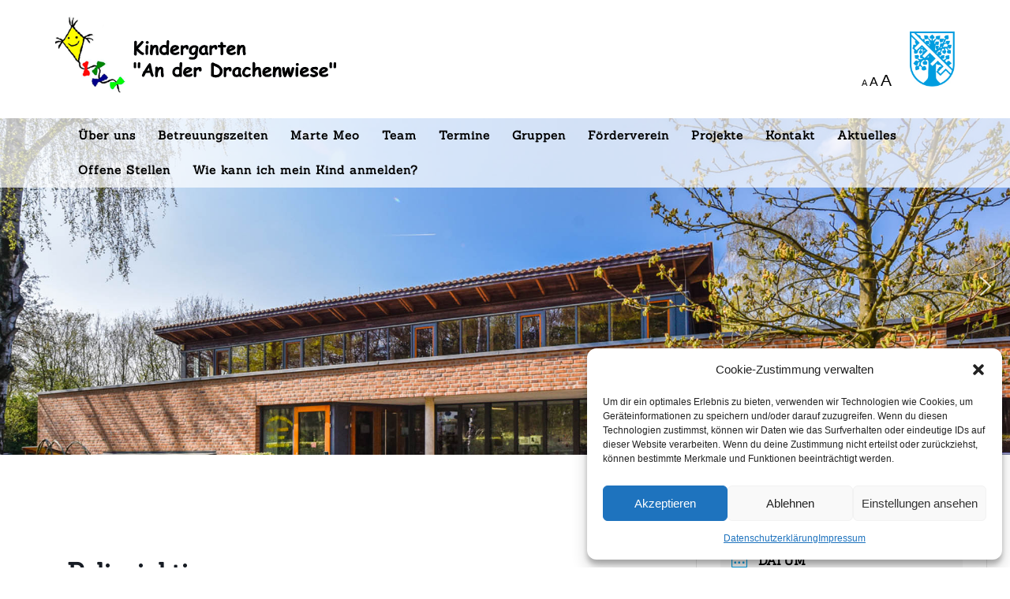

--- FILE ---
content_type: text/css
request_url: https://www.kiga-drachenwiese.de/wp-content/themes/shapely/style.css?ver=6.0.11
body_size: 17668
content:
/*
Theme Name: Shapely
Theme URI: https://colorlib.com/wp/themes/shapely
Author: colorlib
Author URI: https://colorlib.com/
Description: Shapely is a powerful and versatile one page WordPress theme with pixel perfect design and outstanding functionality. It is by far the most advanced free WordPress theme available today with loads of unmatched customization options. This theme comes with several homepage widgets that can be used to add portfolio, testimonials, parallax sections, your product or service information, call for action and much more. Shapely supports most free and premium WordPress plugins such as WooCommerce, Jetpack, Gravity Forms, Contact Form 7, Yoast SEO, Google Analytics by Yoast and much more. This theme is the best suited for business, landing page, portfolio, ecommerce, store, local business,  personal websites but can be tweaked to be used as blog, magazine or any other awesome website while highlighting its unique one page setup. This is going to be the last WordPress theme you will ever want to use because it is so much better than anything you have seen. Needless to say that this theme is SEO friendly thanks to its well optimized strucutre. Shapely theme is mobile friendly and fully responsive making it your best multipurpose partnert for any project and website.
Version: 1.2
License: GNU General Public License v3
License URI: http://www.gnu.org/licenses/gpl-2.0.html
Text Domain: shapely
Tags: left-sidebar, right-sidebar, featured-images, post-formats, threaded-comments, theme-options, photography, portfolio, full-width-template, grid-layout

This theme, like WordPress, is licensed under the GPL.
Use it to make something cool, have fun, and share what you've learned with others.

Shapely is based on Underscores http://underscores.me/, (C) 2012-2017 Automattic, Inc.
Underscores is distributed under the terms of the GNU GPL v2 or later.

Normalizing styles have been helped along thanks to the fine work of
Nicolas Gallagher and Jonathan Neal http://necolas.github.com/normalize.css/
*/

/*--------------------------------------------------------------
>>> TABLE OF CONTENTS:
----------------------------------------------------------------
# Normalize
# Typography
# Elements
# Forms
# Navigation
	## Links
	## Menus
# Accessibility
# Alignments
# Clearings
# Widgets
# Content
	## Posts and pages
	## Asides
	## Comments
# Infinite scroll
# Media
	## Captions
	## Galleries
--------------------------------------------------------------*/

/*--------------------------------------------------------------
# Normalize
--------------------------------------------------------------*/

html {
    font-family: sans-serif;
    -webkit-text-size-adjust: 100%;
    -ms-text-size-adjust: 100%;
}

body {
    margin: 0;
}

article, aside, details, figcaption, figure, footer, header, main, menu, nav, section, summary {
    display: block;
}

audio, canvas, progress, video {
    display: inline-block;
    vertical-align: baseline;
}

audio:not([controls]) {
    display: none;
    height: 0;
}

[hidden], template {
    display: none;
}

a {
    background-color: transparent;
}

a:active, a:hover {
    outline: 0;
}

abbr[title] {
    border-bottom: 1px dotted;
}

b, strong {
    font-weight: bold;
}

dfn {
    font-style: italic;
}

h1 {
    font-size: 2em;
    margin: 0.67em 0;
}

mark {
    background: #ff0;
    color: #000;
}

small {
    font-size: 80%;
}

sub, sup {
    font-size: 75%;
    line-height: 0;
    position: relative;
    vertical-align: baseline;
}

sup {
    top: -0.5em;
}

sub {
    bottom: -0.25em;
}

img {
    border: 0;
}

svg:not(:root) {
    overflow: hidden;
}


    figure {
    /* padding: 1em; */
    -webkit-margin-before: 0;
    -webkit-margin-after: 0;
    -webkit-margin-start: 0;
    -webkit-margin-end: 0;
}


hr {
    box-sizing: content-box;
    height: 0;
}

pre {
    overflow: auto;
}

code, kbd, pre, samp {
    font-family: monospace, monospace;
    font-size: 1em;
}

button, input, optgroup, select, textarea {
    color: inherit;
    font: inherit;
    margin: 0;
}

button {
    overflow: visible;
}

button, select {
    text-transform: none;
}

button, html input[type="button"], input[type="reset"], input[type="submit"] {
    -webkit-appearance: button;
    cursor: pointer;
}

button[disabled], html input[disabled] {
    cursor: default;
}

button::-moz-focus-inner, input::-moz-focus-inner {
    border: 0;
    padding: 0;
}

input {
    line-height: normal;
}

input[type="checkbox"], input[type="radio"] {
    box-sizing: border-box;
    padding: 0;
}

input[type="number"]::-webkit-inner-spin-button, input[type="number"]::-webkit-outer-spin-button {
    height: auto;
}

input[type="search"] {
    -webkit-appearance: textfield;
    box-sizing: content-box;
}

input[type="search"]::-webkit-search-cancel-button, input[type="search"]::-webkit-search-decoration {
    -webkit-appearance: none;
}

fieldset {
    border: 1px solid #c0c0c0;
    margin: 0 2px;
    padding: 0.35em 0.625em 0.75em;
}

legend {
    border: 0;
    padding: 0;
}

textarea {
    overflow: auto;
}

optgroup {
    font-weight: bold;
}

table {
    border-collapse: collapse;
    border-spacing: 0;
}

td, th {
    padding: 0;
}

/*--------------------------------------------------------------
# Typography
--------------------------------------------------------------*/

button, input, select, textarea {
    color: #404040;
    font-family: sans-serif;
    font-size: 14px;
    line-height: 1.5;
}

h1, h2, h3, h4, h5, h6 {
    clear: both;
	    letter-spacing: 1px;
}

.home_headline h1, .headline h2 {

  font-family: "Helvetica Neue", Helvetica, Arial, sans-serif;
  font-style: italic;
  float:left; font-size:25px;text-align: left; margin-bottom:0px; font-weight:normal;color:#fff; padding:15px 0;line-height: 35px;}

.home_headline {}

.home_headline_container{ position:absolute;bottom:0px; background: rgba(236,107,16,0.7); float:left;width:100%;}

.headline_container{background: rgba(236,107,16,0.7); clear:both;width:100%;}

.page-template-default .headline_container{background: rgba(236,107,16,1); }

.home_headline_container h2 span, .headline_container h2 span{padding-right:30px;}


p {
    margin-bottom: 1.5em;
}

dfn, cite, em, i {
    font-style: italic;
}

q:before, q:after {
    content: '"' !important;
    display: inline-block;
    position: relative;
}

address {
    margin: 0 0 1.5em;
}

pre {
    background: #eee;
    font-family: "Courier 10 Pitch", Courier, monospace;
    font-size: 15px;
    line-height: 1.6;
    margin-bottom: 1.6em;
    max-width: 100%;
    overflow: auto;
    padding: 1.6em;
}

code, kbd, tt, var {
    font-family: Monaco, Consolas, "Andale Mono", "DejaVu Sans Mono", monospace;
    font-size: 15px;
}

abbr, acronym {
    border-bottom: 1px dotted #666;
    cursor: help;
}

mark, ins {
    background: #fff9c0;
    text-decoration: none;
}

big {
    font-size: 125%;
}

/*--------------------------------------------------------------
# Elements
--------------------------------------------------------------*/

html {
    box-sizing: border-box;
}

*, *:before, *:after {
    /* Inherit box-sizing to make it easier to change the property for components that leverage other behavior; see http://css-tricks.com/inheriting-box-sizing-probably-slightly-better-best-practice/ */
    box-sizing: inherit;
}

body {
    background: #fff;
    /* Fallback for when there is no custom background color defined. */
}

blockquote:before, blockquote:after, q:before, q:after {
    content: "";
}

blockquote, q {
    quotes: "" "";
}

hr {
    border: 0;
    height: 1px;
    margin-bottom: 1.5em;
}

ul, ol {
    margin: 0 0 1.5em 2em;
}

ul {
    list-style: disc;
}

ol {
    list-style: decimal;
}

li > ul, li > ol {
    margin-bottom: 0;
    margin-left: 1.5em;
}

dt {
    font-weight: bold;
}

dd {
    margin: 0 1.5em 1.5em;
}

img {
    height: auto;
    /* Make sure images are scaled correctly. */
    max-width: 100%;
    /* Adhere to container width. */
}

table {
    margin: 0 0 1.5em;
    width: 100%;
}

.site-header {
    position: fixed;
    width: 100%;
    height: 150px;
    background: #fff;
    z-index: 1000;
	padding:20px 0;
}

/*--------------------------------------------------------------
# Forms
--------------------------------------------------------------*/

input[type="text"], input[type="email"], input[type="url"], input[type="password"], input[type="search"], input[type="number"], input[type="tel"], input[type="range"], input[type="date"], input[type="month"], input[type="week"], input[type="time"], input[type="datetime"], input[type="datetime-local"], input[type="color"], textarea {
    color: #666;
    border: 1px solid #ccc;
    border-radius: 3px;
}

select {
    border: 1px solid #ccc;
}

footer input[type="text"]:focus,
footer input[type="email"]:focus,
footer input[type="url"]:focus,
footer input[type="password"]:focus,
footer input[type="search"]:focus,
footer input[type="number"]:focus,
footer input[type="tel"]:focus,
footer input[type="range"]:focus,
footer input[type="date"]:focus
footer input[type="month"]:focus,
footer input[type="week"]:focus,
footer input[type="time"]:focus,
footer input[type="datetime"]:focus,
footer input[type="datetime-local"]:focus,
footer input[type="color"]:focus,
footer textarea:focus {
    color: #fff;
}
input[type="text"]:focus, input[type="email"]:focus, input[type="url"]:focus, input[type="password"]:focus, input[type="search"]:focus, input[type="number"]:focus, input[type="tel"]:focus, input[type="range"]:focus, input[type="date"]:focus, input[type="month"]:focus, input[type="week"]:focus, input[type="time"]:focus, input[type="datetime"]:focus, input[type="datetime-local"]:focus, input[type="color"]:focus, textarea:focus {
    color: #111;
}

input[type="text"], input[type="email"], input[type="url"], input[type="password"], input[type="search"], input[type="number"], input[type="tel"], input[type="range"], input[type="date"], input[type="month"], input[type="week"], input[type="time"], input[type="datetime"], input[type="datetime-local"], input[type="color"] {
    padding: 3px;
}

textarea {
    padding:3px 3px 0 0;
    width: 100%;
}

.zeno_font_resizer_container {
}

.zeno_font_resizer_container p {
    float: right;
        padding: 70px 20px 0 0;
}


.zeno_font_resizer span a{padding-right: 3px; color:#000}

.zeno_font_resizer span a:first-child{padding-top:3px}
.zeno_font_resizer span a:nth-child(2){padding-top:2px}

/*--------------------------------------------------------------
# Navigation
--------------------------------------------------------------*/

/*--------------------------------------------------------------
## Links
--------------------------------------------------------------*/


#masthead .container a {float:left;}

.logo_senden {float:right; height:70px; margin-top:20px}

a:active {
    	color:rgb(0,158,224)
}

a:hover, a:focus {
    	color:rgb(0,158,224)
}

a:focus {
    outline: thin dotted;
}

a:hover, a:active {
    outline: 0;
}

a{
    text-decoration: none;
	color:rgb(236,107,16)
}

a:hover { text-decoration: underline;}

/*--------------------------------------------------------------
## Menus
--------------------------------------------------------------*/

.main-navigation {
    clear: both;
    display: block;
    width: 100%;
    padding: 0px 0;
}

.main-navigation ul {
    display: none;
    list-style: none;
    margin: 0;
    padding-left: 0;
}

.main-navigation li {
    float: left;
    position: relative;
}

.main-navigation a {
    display: block;
    text-decoration: none;
}

.main-navigation ul ul {
    box-shadow: 0 3px 3px rgba(0, 0, 0, 0.2);
    float: left;
    position: absolute;
    top: 1.5em;
    left: -999em;
    z-index: 99999;
}

.main-navigation ul ul ul {
    left: -999em;
    top: 0;
}

.main-navigation ul ul a {
    width: 200px;
}

.main-navigation ul ul li {
    width: 100%;
}

.main-navigation li:hover > a, .main-navigation li.focus > a {
}

.main-navigation ul ul:hover > a, .main-navigation ul ul .focus > a {
}

.main-navigation ul ul a:hover, .main-navigation ul ul a.focus {
}

.main-navigation ul li:hover > ul, .main-navigation ul li.focus > ul {
    left: auto;
}

.main-navigation ul ul li:hover > ul, .main-navigation ul ul li.focus > ul {
    left: 100%;
}

.main-navigation .current_page_item > a, .main-navigation .current-menu-item > a, .main-navigation .current_page_ancestor > a, .main-navigation .current-menu-ancestor > a {
}

.current-menu-item, .main-navigation li:hover {
	    background: rgba(236,107,16,0.7);

}

.current-menu-item {
	     background: rgba(236,107,16,1);

}

.current-menu-item a {


}

.cbp-spmenu {background-image:url(/wp-content/uploads/2019/05/logo-senden-weiss.png) !important; background-position:bottom center; background-repeat:no-repeat;}

/* Small menu. */

.menu-toggle, .main-navigation.toggled ul {
    display: block;
}

.wprmenu_bar {position: fixed;top:0;z-index: 9999}


@media screen and (min-width: 992px) {
    .menu-toggle {
        display: none;
    }

    .main-navigation ul {
        display: block;
    }
}

.site-main .comment-navigation, .site-main .posts-navigation, .site-main .post-navigation {
    margin: 0 0 1.5em;
    overflow: hidden;
}

.comment-navigation .nav-previous, .posts-navigation .nav-previous, .post-navigation .nav-previous {
    float: left;
    width: 50%;
}

.comment-navigation .nav-next, .posts-navigation .nav-next, .post-navigation .nav-next {
    float: right;
    text-align: right;
    width: 50%;
}

.site-title {
    font-size: 24px;
    line-height: 52px;
    color: #666;
    transition: all 0.3s ease;
    -webkit-transition: all 0.3s ease;
    -moz-transition: all 0.3s ease;
    font-weight: 300;
    font-family: 'Raleway';
}

.site-title:hover {
    color: #333;
}


#site-navigation .container .collapse {
    float:right;
}

#site-navigation .module.left {
    padding-left: 15px;
}


#site-navigation .module.left img{
    max-width: 400px;
}



#site-navigation .container > .flex-row {
    display: flex;
    align-items: center;
    justify-content: space-between;
}


.menu {
    z-index: 100000;
    width: 100%;
    background: none;}

/*--------------------------------------------------------------
# Accessibility
--------------------------------------------------------------*/

/* Text meant only for screen readers. */

.screen-reader-text {
    clip: rect(1px, 1px, 1px, 1px);
    position: absolute !important;
    height: 1px;
    width: 1px;
    overflow: hidden;
}

.screen-reader-text:focus {
    background-color: #f1f1f1;
    border-radius: 3px;
    box-shadow: 0 0 2px 2px rgba(0, 0, 0, 0.6);
    clip: auto !important;
    color: #21759b;
    display: block;
    font-size: 14px;
    font-size: 0.875rem;
    font-weight: bold;
    height: auto;
    left: 5px;
    line-height: normal;
    padding: 15px 23px 14px;
    text-decoration: none;
    top: 5px;
    width: auto;
    z-index: 100000;
    /* Above WP toolbar. */
}

/* Do not show the outline on the skip link target. */

#content[tabindex="-1"]:focus {
    outline: 0;
}

/*--------------------------------------------------------------
# Alignments
--------------------------------------------------------------*/

.alignleft {
    display: inline;
    float: left;
    margin-right: 1.5em;
}

.alignright {
    display: inline;
    float: right;
    margin-left: 1.5em;
}

.aligncenter {
    clear: both;
    display: block;
    margin-left: auto;
    margin-right: auto;
}

/*--------------------------------------------------------------
# Clearings
--------------------------------------------------------------*/

.clear:before, .clear:after, .entry-content:before, .entry-content:after, .comment-content:before, .comment-content:after, .site-header:before, .site-header:after, .site-content:before, .site-content:after, .site-footer:before, .site-footer:after {
    content: "";
    display: table;
    table-layout: fixed;
}

.clear:after, .entry-content:after, .comment-content:after, .site-header:after, .site-content:after, .site-footer:after {
    clear: both;
}

/*--------------------------------------------------------------
# Widgets
--------------------------------------------------------------*/

.widget {
    margin: 0 0 1.5em;
}

/* Make sure select elements fit in widgets. */

.widget select {
    max-width: 100%;
}
.contact-section .wpcf7-form label {
    width: 100%;
}
.contact-section.cover .container {
    padding: 96px 15px;
}

/*--------------------------------------------------------------
# Content
--------------------------------------------------------------*/

/*--------------------------------------------------------------
## Posts and pages
--------------------------------------------------------------*/

.sticky {
    display: block;
}

.hentry {
    margin: 0 0 1.5em;
}

.byline, .updated:not(.published) {
    display: none;
}

.single .byline, .group-blog .byline {
    display: inline;
}

.page-links {
    clear: both;
    margin: 0 0 1.5em;
}

/*--------------------------------------------------------------
## Asides
--------------------------------------------------------------*/

.blog .format-aside .entry-title, .archive .format-aside .entry-title {
    display: none;
}

/*--------------------------------------------------------------
## Comments
--------------------------------------------------------------*/

.comment-content a {
    word-wrap: break-word;
}

.bypostauthor {
    display: block;
}

/*--------------------------------------------------------------
# Infinite scroll
--------------------------------------------------------------*/

/* Globally hidden elements when Infinite Scroll is supported and in use. */

.infinite-scroll .posts-navigation,
    /* Older / Newer Posts Navigation (always hidden) */

.infinite-scroll.neverending .site-footer {
    /* Theme Footer (when set to scrolling) */
    display: none;
}

/* When Infinite Scroll has reached its end we need to re-display elements that were hidden (via .neverending) before. */

.infinity-end.neverending .site-footer {
    display: block;
}

/*--------------------------------------------------------------
# Media
--------------------------------------------------------------*/

.page-content .wp-smiley, .entry-content .wp-smiley, .comment-content .wp-smiley {
    border: none;
    margin-bottom: 0;
    margin-top: 0;
    padding: 0;
}

/* Make sure embeds and iframes fit their containers. */

embed, iframe, object {
    max-width: 100%;
}

/*--------------------------------------------------------------
## Captions
--------------------------------------------------------------*/

.wp-caption {
    margin-bottom: 1.5em;
    max-width: 100%;
}

.wp-caption img[class*="wp-image-"] {
    display: block;
    margin-left: auto;
    margin-right: auto;
}

.wp-caption .wp-caption-text {
    margin: 0.8075em 0;
}

.wp-caption-text {
    text-align: center;
}

/*--------------------------------------------------------------
## Galleries
--------------------------------------------------------------*/

.gallery {
    margin-bottom: 1.5em;
}

.gallery-item {
    display: inline-block;
    text-align: center;
    vertical-align: top;
    width: 100%;
}

.gallery-columns-2 .gallery-item {
    max-width: 50%;
    padding: 0 10px 10px 0;
}

.gallery-columns-3 .gallery-item {
    max-width: 33.33%;
}

.gallery-columns-4 .gallery-item {
    max-width: 25%;
}

.gallery-columns-5 .gallery-item {
    max-width: 20%;
}

.gallery-columns-6 .gallery-item {
    max-width: 16.66%;
}

.gallery-columns-7 .gallery-item {
    max-width: 14.28%;
}

.gallery-columns-8 .gallery-item {
    max-width: 12.5%;
}

.gallery-columns-9 .gallery-item {
    max-width: 11.11%;
}

.gallery-caption {
    display: block;
}

/*!
// Contents
// ------------------------------------------------
 1. Global Styles
 2. Mixins
 3. Typography
 4. Colours
 5. Sections
 6. Buttons
 7. Nav
 8. Forms
 9. Breadcrumbs
 10. Pagination
 11. Icon Features
 12. Widgets
 13. Image Tiles
 14. Sliders
 15. Galleries
 16. Header Area
 17. WooCommerce
 18. Blog
 19. Image Blocks
 20. Portfolio
 21. Footer
 22. Spacing
 23. Other
/*!---------- 1. GLOBAL STYLES ----------*/

body {
-webkit-font-smoothing: antialiased;
    -moz-osx-font-smoothing: grayscale;
    font-size: 16px;
    line-height: 24px;
    font-family: "Helvetica Neue", Helvetica, Arial, sans-serif;
    color: #000;
    overflow-x: hidden;
    font-weight: 400;
}

ul {
    list-style: disc;
}

.main-container {
    clear: both;
}

hr {
    border: none;
    border-top: 1px solid #ccc;
    margin: 0 0 24px 0;
    width: 100%;
}

.bg-dark hr {
    border-color: #555;
}

.content hr {
    width: 128px;
    max-width: 60%;
    height: 2px;
    background: #DDD;
    margin: 50px auto;
    border: 0;
}

.list-inline {
    margin-left: 0;
}

.list-inline > li {
    padding: 0 8px;
}

.list-inline > li:last-child {
    padding-right: 0;
}

.list-inline > li:first-child {
    padding-left: 0;
}

.overflow-hidden {
    overflow: hidden;
}

.right {
    right: 0;
}

.relative {
    position: relative;
    z-index: 2;
}

.container {
    position: relative;
}

/*!---------- 2. MIXINS ----------*/

.align-children {
    display: -webkit-flex;
    display: -moz-flex;
    display: -ms-flexbox;
    display: flex;
    align-items: center;
    -webkit-align-items: center;
    justify-content: center;
    -webkit-justify-content: center;
    flex-direction: row;
    -webkit-flex-direction: row;
}

@media all and (max-width: 991px) {
    .align-children {
        display: block !important;
    }
}

.align-transform {
    position: relative;
    transform: translate3d(0, -50%, 0);
    -webkit-transform: translate3d(0, -50%, 0);
    top: 50%;
    z-index: 2;
}

/*!---------- 3. TYPOGRAPHY ----------*/

h1, h2, h3, h4, h5, h6, p, ul, ol, table, blockquote, input, textarea {

    margin-top: 0;
    padding: 0;
}

h1, h2, h3, h4, h5, h6 {
    font-family: 'Sanchez', "Raleway", "Helvetica Neue", Helvetica, Arial, serif;
}

h1, h2, h3, h4, h5, h6 {
    font-weight: 400;
    color: rgb(0,158,224);
}

h1 {
    font-size: 30px;
    line-height: 30px;
	font-weight:bold;
	color: rgb(0,158,224);
}

h2 {
    font-size: 45px;
    line-height: 48px;
}

h3 {
        font-size: 22px;
    line-height: 22px;
    font-weight: bold;
    color: #00a9fe;
}

h4 {
    font-size: 25px;
    line-height: 30px;
}

h5 {
    font-size: 22px;
    line-height: 28px;
}

h6 {
    font-size: 18px;
    line-height: 25px;
}

@media all and (max-width: 767px) {


	.footer-inner {
    background-image: url(/wp-content/uploads/2019/04/footer_bg.png);
    background-repeat: no-repeat;
    background-position: left top !important;
    padding-top: 150px;
}

	.entry-content {

    padding-right: 0 !important;
}

	.home_headline_container h2 span, .headline_container h2 span{padding-right:30px; display: block;}

    h1 {
        font-size: 32px;
        line-height: 40px;
        font-weight: 300;
    }

    h2 {
        font-size: 32px;
        line-height: 40px;
    }

    h3 {
        font-size: 24px;
        line-height: 32px;
    }

    h4 {
        font-size: 18px;
        line-height: 26px;
    }

    h5 {
        font-size: 16px;
        line-height: 24px;
    }

    h6 {
        font-size: 12px;
        line-height: 24px;
    }
}

.uppercase {
    font-weight: 400;
    text-transform: uppercase;
}

h5.uppercase {
    letter-spacing: 2px;
    margin-right: -2px;
}

p, span {
    font-weight: 400;
}

p.lead {
    font-size: 16px;
    font-weight: 400;
    line-height: 28px;
}

@media all and (max-width: 767px) {
    p.lead {
        font-size: 13px;
        line-height: 24px;
    }

    p {
        font-size: 16px;
    }
}



.image-bg a {
    color: #fff;
}

.image-bg a:hover {
    color: #fff;
    opacity: .9;
}



blockquote {
    overflow: hidden;
    font-family: "Raleway", "Helvetica Neue", Helvetica, Arial, sans-serif;
    font-size: 18px;
    line-height: 24px;
    padding: 32px 0;
    color: #001c28;
    font-weight: 400;
    border-left: 0 none;
    margin: 0;
}
blockquote p {
	font-family: "Raleway", "Helvetica Neue", Helvetica, Arial, sans-serif;
	font-size: 18px;
    line-height: 24px;
    color: #001c28;
}
blockquote p:first-child:before,
blockquote p:last-child:after {
	content: "\0022";
}

.number {
    font-family: "Lato", "Helvetica Neue", Helvetica, Arial, sans-serif;
}

@media all and (max-width: 767px) {
    br {

    }

    blockquote {
        font-size: 16px;
        line-height: 32px;
    }
}

th, td {
	line-height: 20px !important;
    font-size: 15px;
    color: #fff;
    vertical-align: top;
}

.fa {font-size:18px !important; padding-right:5px}

/*!---------- 4. COLOURS ----------*/

.bg-primary {
    background: #745cf9 !important;
}

.bg-secondary {
    background: #f5f5f5;
}

.bg-dark {
    background-color: rgb(0, 158, 224);
	float: left;
	    width: 100%;
}

/*!---------- 5. SECTIONS ----------*/

section, footer {
    padding: 40px 0;
    position: relative;
    overflow: hidden;
}

.page-template-page-templatestemplate-home-php .content-area {
    padding: 0;
}



.n2-section-smartslider {
    padding-top:150px;
}



footer {
       padding: 72px 0 0px 0;

}

.footer-inner {    background-image: url("/wp-content/uploads/2019/04/footer_bg.png");
    background-repeat: no-repeat;
    background-position: left center;}

.fullscreen {
    height: 100vh;
}

.bg-dark h3, .bg-dark h5, footer.bg-dark h5, .bg-primary h5, .bg-dark h6, footer.bg-dark h6 {
    color: #ffffff;
}

.bg-dark p, footer.bg-dark p, .bg-primary p, .bg-dark span, footer.bg-dark span, .bg-dark li, footer.bg-dark li {
    color: #fefefe;
}

@media all and (max-width: 767px) {
    section {
        padding: 40px 0;
    }
	footer {
    padding: 10px 0;
}


.site-header {

    padding: 30px 0 0px 0;
}
}

.image-bg h3, .image-bg h1 {
    color: #ffffff;
}

.image-bg p, .image-bg li {
    color: #ffffff;
}

.image-bg div[class*='col-'] {
    position: relative;
    z-index: 3;
}

.background-image-holder {
    position: absolute;
    width: 100%;
    height: 100%;
    top: 0;
    left: 0;
    z-index: 1;
    background: #0e1015;
    background-size: cover !important;
    background-position: 50% 50% !important;
    transition: all 0.3s ease;
    -webkit-transition: all 0.3s ease;
    -moz-transition: all 0.3s ease;
    opacity: 0;
}

.background-image-holder img {
    display: none;
}

.background-image-holder.fadeIn {
    opacity: 1;
}

/*!---------- 6. BUTTONS ----------*/

.btn, .button {
    font-family: "Raleway", "Helvetica Neue", Helvetica, Arial, sans-serif;
    border: 2px solid #745cf9;
    padding: 0 26px;
    min-width: 150px;
    line-height: 36px;
    font-size: 12px;
    font-weight: 700;
    text-transform: uppercase;
    letter-spacing: 1px;
    border-radius: 0;
    color: #745cf9;
    text-align: center;
    transition: all 0.3s ease;
    -webkit-transition: all 0.3s ease;
    -moz-transition: all 0.3s ease;
    margin-right: 8px;
    margin-bottom: 24px;
    white-space: normal;
}

.btn:last-child, .btn:last-of-type {
    margin-right: 0;
}

.btn:hover, .button:hover {
    background: #745cf9;
    color: #fff;
}

.btn-lg {
    line-height: 24px;
    min-width: 200px;
    padding-bottom: 13px;
    padding-top: 13px;
}

.btn-sm {
    min-height: 30px;
    font-size: 11px;
    line-height: 27px;
    min-width: 0;
}

.btn-filled, a
.btn-filled,
.button,
.woocommerce #respond input#submit.alt,
.woocommerce a.button.alt,
.woocommerce button.button.alt,
.woocommerce input.button.alt,
.woocommerce #respond input#submit,
.woocommerce a.button,
.woocommerce button.button,
.woocommerce input.button {
    background: #745cf9;
    color: #fff;
}

.woocommerce #respond input#submit, .woocommerce a.button, .woocommerce button.button, .woocommerce input.button {
    padding: 1em;
}

.btn-white, .image-bg .btn, .image-bg .btn:visited {
    color: #fff;
    border-color: #fff;
}

.image-bg .btn.btn-filled {
    background: #745cf9;
    color: #fff;
    border-color: #745cf9;
}

.btn-white:hover, .image-bg .btn:hover, .image-bg .btn:visited:hover {
    background: #fff;
    border-color: #fff;
    color: #222;
}

.image-bg .btn.btn-filled:hover, .woocommerce #respond input#submit.alt:hover, .woocommerce a.button.alt:hover, .woocommerce button.button.alt:hover, .woocommerce input.button.alt:hover, .woocommerce #respond input#submit:hover, .woocommerce a.button:hover, .woocommerce button.button:hover, .woocommerce input.button:hover {
    background: #5d47d7;
    border-color: #5d47d7;
    color: #fff;
}

.btn:visited {
    color: #745cf9;
}

.btn-white:visited, .btn:visited:hover {
    color: #fff;
}

.btn-white:visited:hover {
    color: #222;
}

.btn-filled:visited {
    color: #fff;
}

.cfa-text {
    margin-bottom: 0;
    line-height: 45px;
}

.cfa-button {
    width: 100%;
}

.btn-filled:hover, .btn:visited:hover {
    background: #5d47d7;
    border-color: #5d47d7;
}

input[type="submit"]:hover {
    background-color: #5d47d7;
    color: #fff;
}

.widget input[type="submit"] {
    border: none;
    margin-top: 5px;
}

/*!---------- 7. NAVIGATION ----------*/

.nav-container {
    -webkit-backface-visibility: hidden;
    max-width: 100%;
}

nav {
    background-color:rgba(255, 255, 255, 0.7) !important;
    position:fixed;
    max-width: 100%;
	z-index:10000;
	top:150px;
}

nav ul {
    margin-bottom: 0;
}

.module {
    display: inline-block;
    padding: 0 32px;
}

.module-group {
    display: inline-block;
}

.module.left {
    float: left;
}

.module.right, .module-group.right {
    float: right;
}

nav .btn, .nav-bar .btn {
    margin: 0;
    height: auto;
}

.nav-bar {
    line-height: 53px;
}

nav {
    border-bottom: 0px solid rgba(0, 0, 0, 0.1);
}

.nav-bar .module:not( .site-title-container ),
.nav-bar .module-group {
    height: 55px;
}

.nav-bar a:not( .custom-logo-link ) {
    display: inline-block;
    height: 55px;
}

.menu > li.dropdown {

}

.dropdown:after {

}
.shapely-dropdown {
    display: none;
}


.main-navigation .menu {
    width: 100%;

    font-family: 'Sanchez', serif;
}

.main-navigation .menu li a {
    font-size: 15px;
	    padding: 10px 14px;
    font-weight: 500;
    letter-spacing: 1px;
    color: #000;
    transition: all 0.3s ease;
    -webkit-transition: all 0.3s ease;
    -moz-transition: all 0.3s ease;
    max-width: 100%;
    white-space: normal;
    font-weight: bold;
}


.main-navigation .menu li.current-menu-item a, .main-navigation .menu li:hover a {

    color: #fff;

}


.main-navigation .menu li a:hover,
.main-navigation .menu li:hover > a,
.main-navigation .menu > li:hover:after {
    color: #fff;
}

.main-navigation .menu > li {


    float: left;
    position: relative;
    transition: all 0.3s ease;
    -webkit-transition: all 0.3s ease;
    -moz-transition: all 0.3s ease;
    opacity: 1;
    color: #0087fd;
	font-weight:bold;
}

.main-navigation .menu > li:last-child {
    margin-right: 0;
}

.main-navigation .menu > li ul {
    left: 0;
    width: 200px;
    padding: 0;
    background: #0e1015;
    position: absolute;
    z-index: 99;
    top: 100%;
    opacity: 0;
    transition: all 0.3s ease;
    -webkit-transition: all 0.3s ease;
    -moz-transition: all 0.3s ease;
    transform: translate3d(0, 10px, 0);
    -webkit-transform: translate3d(0, 10px, 0);
    -moz-transform: translate3d(0, 10px, 0);
    visibility: hidden;
    margin-top: -1px;
}

.main-navigation .menu > li > ul > li {
    position: relative;
    line-height: 24px;
    width: 100%;
    vertical-align: top;
}

.main-navigation .menu > li > ul .dropdown:after {
    color: #0e1015;
    top: 1px;
    right: 24px;
    content: "\f105";
}

.main-navigation .menu > li > ul li a {
    color: #fff;
    height: auto;
    padding: 6px 24px;
}

.main-navigation .menu > li > ul > li ul {
    left: 100%;
    top: 0;
}

.main-navigation .menu > li:hover > ul {
    opacity: 1;
    transform: translate3d(0, 0px, 0);
    -webkit-transform: translate3d(0, 0px, 0);
    -moz-transform: translate3d(0, 0px, 0);
    visibility: visible;
	    background: rgba(236,107,16,0.7);
}

.main-navigation .menu > li > ul li:hover > ul {
    opacity: 1;
    transform: translate3d(0, 0px, 0);
    -webkit-transform: translate3d(0, 0px, 0);
    -moz-transform: translate3d(0, 0px, 0);
    visibility: visible;
}


@media all and (max-width: 1024px) {
    .dropdown:after {
        display: none;
    }
    .shapely-dropdown {
        font-size: 11px;
        padding: 0 10px;
        display: inline-block;
    }
    .main-navigation  .menu > li > ul li:hover > a {
        background-color: transparent !important;
    }
    .main-navigation .menu li:hover > a {
    	color: #4c4c4c;
    }
    body .main-navigation  .menu > li > ul li:hover > a {
    	color: #8c979e;
    }
}
@media all and (min-width: 991px) and (max-width: 1024px) {
    .dropdown-menu .shapely-dropdown {
        position: absolute;
        top: 0;
        right: 0;
    }
    .dropdown-menu .shapely-dropdown > .fa-angle-down:before {
        content: "\f105";
    }
}
@media all and (max-width: 991px) {
    .shapely-dropdown {
        float: right;
        border: 1px solid;
    }
    .menu li a {
        padding: 10px 0;
    }
    #site-navigation.main-navigation .menu > li > ul li a {
        width: auto;
        display: inline-block;
    }
}
.nav-container {
    min-height: 56px;
}

nav.outOfSight {
    transform: translate3d(0, -100px, 0);
    -webkit-transform: translate3d(0, -100px, 0);
    -moz-transform: translate3d(0, -100px, 0);
    transition: all 0.3s ease;
    -webkit-transition: all 0.3s ease;
    -moz-transition: all 0.3s ease;
}

nav.scrolled {
    transform: translate3d(0, 0px, 0);
    -webkit-transform: translate3d(0, 0px, 0);
    -moz-transform: translate3d(0, 0px, 0);
    transition: all 0.3s ease;
    -webkit-transition: all 0.3s ease;
    -moz-transition: all 0.3s ease;
}

nav.fixed.scrolled {
    visibility: visible;
    opacity: 1;
    transition: all 0.3s ease;
    -webkit-transition: all 0.3s ease;
    -moz-transition: all 0.3s ease;
}

nav.fixed {
    top: 0;
    z-index: 999;
    left: 0;
    right: 0;
    transition: all 0.3s ease;
    -webkit-transition: all 0.3s ease;
    -moz-transition: all 0.3s ease;
}

nav.fixed {
    position: fixed;
    visibility: hidden;
    opacity: 0;
}

nav.fixed.scrolled {
    visibility: visible;
    opacity: 1;
}

.dropdown-menu {
    border-radius: 0;
}

.nav-open {
    max-height: 10000px !important;
    height: auto !important;
}

.nav-open .navbar-collapse, .nav-open #menu {
    display: block;
}

.module.widget-handle {
    padding: 0 24px;
    cursor: pointer;
    position: relative;
    -webkit-touch-callout: none;
    -webkit-user-select: none;
    -khtml-user-select: none;
    -moz-user-select: none;
    -ms-user-select: none;
    user-select: none;
    margin: 0;
}

@media all and (max-width: 1100px) {
    .module.widget-handle {
        padding: 0 16px;
    }
}

@media all and (max-width: 991px) {
    ul.dropdown-menu.active {
        display: block !important;
    }
}

.module.widget-handle i {
    font-size: 14px;
    line-height: 53px;
    opacity: 1;
    transition: all 0.3s ease;
    -webkit-transition: all 0.3s ease;
    -moz-transition: all 0.3s ease;
    color: #3a52bf;
}

.module.widget-handle:hover i {
    opacity: 1;
}

.widget-handle .function {
    -webkit-box-shadow: 0px 0px 10px 0px rgba(0, 0, 0, 0.2);
    -moz-box-shadow: 0px 0px 10px 0px rgba(0, 0, 0, 0.2);
    box-shadow: 0px 0px 10px 0px rgba(0, 0, 0, 0.2);
    cursor: default;
    width: 200px;
    background: #0e1015;
    position: absolute;
    z-index: 99;
    opacity: 0;
    transition: all 0.3s ease;
    -webkit-transition: all 0.3s ease;
    -moz-transition: all 0.3s ease;
    transform: translate3d(0, -200%, 0);
    -webkit-transform: translate3d(0, -200%, 0);
    -moz-transform: translate3d(0, -200%, 0);
    margin-top: -2px;
    right: 0;
}

.module.widget-handle:hover .function,
.module.widget-handle .function.active {
    opacity: 1;
    transform: translate3d(0, 0px, 0);
    -webkit-transform: translate3d(0, 0px, 0);
    -moz-transform: translate3d(0, 0px, 0);
    visibility: visible;
}

.module.widget-handle .title {
    font-family: "Raleway", "Helvetica Neue", Helvetica, Arial, sans-serif;
    letter-spacing: 1px;
    text-transform: uppercase;
    font-size: 11px;
    font-weight: 600;
    display: none;
    opacity: .5;
    transition: all 0.3s ease;
    -webkit-transition: all 0.3s ease;
    -moz-transition: all 0.3s ease;
}

.module.widget-handle .title:hover {
    opacity: 1;
}

/* Search bar */

.search-form,
.woocommerce-product-search {
    padding: 8px;
    display: inline-block;
    width: 100%;
    line-height: 50px;
}

.widget-handle .search-form input[type="text"] {
    font-size: 16px;
    float: left;
    width: 70%;
}

.search-form input[type="text"] {
    font-size: 14px;
    margin: 0;
}

.widget-handle .function {
    background: #fff;
    width: 300px;
}

.btn.searchsubmit,
.search-widget-handle button.searchsubmit,
.woocommerce-product-search > input[type="submit"] {
    min-width: 17%;
    padding: 0;
    width: 27%;
    height: 50px;
    line-height: 48px;
    margin: -2px 0 0 8px;
}
.search-widget-handle button.searchsubmit .screen-reader-text {
    position: relative !important;
    width: auto;;
    height: auto;
    clip: initial;
}

.btn.searchsubmit:hover {
    background-color: #5d47d7;
    color: #fff;
}

/*Search Page */

.search #primary, .no-results {
    padding-top: 0
}

.no-results {
    border-bottom: 0;
}

.no-results form.search-form {
    padding: 0;
    width: 100%;
}

.not-found form #s {
    max-width: 292px;
    width: 71%;
}

.no-results form .searchsubmit {
    margin: 0;
}
.not-found form .searchsubmit i {
    display: none;
}

.not-found form .searchsubmit span.screen-reader-text {
    clip: auto;
    position: relative !important;
    height: auto;
    width: auto;
}

.main-navigation .menu > li ul {
    background: #fff;
}

.main-navigation .menu > li ul {
    background: #fff;
}

.main-navigation .menu > li > ul li a {
    color: #8c979e;
    width: 100%;
    font-size: 14px;
    text-transform: none;
    font-weight: 400;
}

.main-navigation .menu > li > ul li a:hover,
.main-navigation  .menu > li > ul li:hover > a {
       background: rgba(236,107,16,1);
    color: #fff;
}
.main-navigation  .menu > li > ul li:hover > a {
    opacity: 1;
}

.main-navigation .dropdown-menu > .active > a, .main-navigation .dropdown-menu > .active > a:focus, .current-menu-parent:hover, .current-menu-parent, .current-menu-parent a  {
    /*color: #0e1015;*/
    background: rgba(236,107,16,1);
	color:#fff !important;
}

.current-menu-parent .dropdown-menu a  {
    /*color: #0e1015;*/
    background: rgba(236,107,16,0.7);
	color:#fff !important;
}



.dropdown-menu li a:hover {background: rgba(236,107,16,0.7) !important;}

.main-navigation .menu > li > ul .dropdown:hover:after {
    color: #5234f9;
}

/* Widget Menu */
.widget_nav_menu .sub-menu,
.widget.widget_pages ul.children {
    border-top: 1px solid #ebebeb;
    padding-top: 20px;
    margin-top: 20px;
}

@media all and (max-width: 1120px) {
    .main-navigation .menu > li {
        margin-right: 24px;
    }
}

/* Mobile Menu on Desktop */
@media all and (min-width: 992px) {
    .mobile-menu .module.widget-handle {
        border-left: none;
        line-height: 40px;
        min-height: 40px;
    }
    .mobile-menu .nav-bar .module-group {
        width: 100%;
    }
    .mobile-menu .visible-xs,
    .mobile-menu .visible-sm,
    .mobile-menu .nav-open .navbar-collapse.collapse {
        display: block!important;
    }

    .mobile-menu .navbar-collapse.collapse,
    .mobile-menu .nav-bar .module-group .module.hidden-xs,
    .mobile-menu .nav-bar .module-group .module.hidden-sm {
        display: none !important;
    }
    .mobile-menu #site-navigation .container > .flex-row {
        flex-wrap: wrap;
    }
    .mobile-menu .nav-bar, .nav-bar .module-group,
    .mobile-menu .nav-bar .module,
    .mobile-menu .nav-bar .module:not( .site-title-container ) {
        height: auto;
    }
    .mobile-menu .nav-bar .module {
        padding: 0 16px;
    }
    .mobile-menu .navbar-collapse {
        margin-top: 20px;
        width: 100%;
    }
    .mobile-menu .main-navigation .menu li {
        line-height: 24px;
        display: block;
        width: 100%;
        max-width: 100%;
    }
    .mobile-menu .main-navigation .menu a {
        height: auto;
        line-height: 24px;
        padding: 4px 0;
    }
    .mobile-menu .shapely-dropdown {
        float: right;
        border: 1px solid;
        font-size: 11px;
        padding: 0 10px;
        display: inline-block;
        cursor: pointer;
    }
    .mobile-menu .main-navigation .menu > li > ul {
        position: relative;
        opacity: 1;
        visibility: visible;
        display: none;
        transform: translate3d(0, 0px, 0);
        -webkit-transform: translate3d(0, 0px, 0);
        -moz-transform: translate3d(0, 0px, 0);
        width: 100%;
        left: 0;
        border: 0 !important;
        box-shadow: none;
    }
    .mobile-menu .dropdown:after {
        display: none;
    }
    .mobile-menu ul.dropdown-menu.active {
        display: block !important;
    }
    .mobile-menu .module-group .module.left {
        float: none;
        display: block;
    }
    .mobile-menu .main-navigation .menu > li ul {
        position: relative;
        width: 100%;
        opacity: 1;
        visibility: visible;
        transform: translate3d(0, 0px, 0);
        -webkit-transform: translate3d(0, 0px, 0);
        -moz-transform: translate3d(0, 0px, 0);
        left: 0;
        border: 0 !important;
        box-shadow: none;
    }
    .mobile-menu .main-navigation .menu > li > ul > li ul {
        left: 0 !important;
        display: none;
        padding: 0;
    }
    .mobile-menu #site-navigation.main-navigation .menu > li > ul li a {
        width: auto;
        display: inline-block;
        padding: 10px 16px;
    }
    .mobile-menu .main-navigation .menu > li > ul li a {
        padding: 10px 16px;
    }
    .mobile-menu .main-navigation .dropdown .dropdown li {
        padding-left: 18px;
    }
    .mobile-menu .main-navigation .menu > li > ul li a:hover,
    .mobile-menu .main-navigation  .menu > li > ul li:hover > a {
        background-color: #fff;
    }
    .mobile-menu .search-widget-handle .search {
        padding: 0 15px;
    }
    .mobile-menu .widget-handle .function {
        width: 100%;
        max-width: 300px;
        position: relative;
        opacity: 1;
        transform: translate3d(0, 0px, 0);
        -webkit-transform: translate3d(0, 0px, 0);
        -moz-transform: translate3d(0, 0px, 0);
        visibility: visible;
        margin-top: 0;
        display: none;
        box-shadow: none !important;
    }
    .mobile-menu .module.widget-handle .title {
        display: inline-block;
        position: relative;
        bottom: 3px;
        margin-left: 8px;
    }
    .mobile-menu .toggle-search .function {
        display: block;
    }
}

@media all and (max-width: 991px) {
    .site-title-container {
        width: 84%;
    }

    .nav-bar, .nav-bar .module-group, .nav-bar .module, .nav-bar .module:not( .site-title-container ) {
        height: auto;
    }

    .nav-bar .module {
        padding: 0 16px;
    }

    .nav-bar .module-group {
        width: 100%;
    }

    .nav-bar .module-group .module {
        display: block;
        float: none;
        width: 100%;
    }

    .main-navigation .menu {
        height: auto;
    }

    .main-navigation .menu a {
        height: auto;
        line-height: 24px;
        padding: 4px 0;
    }

    .main-navigation .menu li {
        line-height: 24px;
        display: block;
        width: 100%;
        max-width: 100%;
    }

    .main-navigation .menu > li ul {
        position: relative;
        width: 100%;
        opacity: 1;
        visibility: visible;
        transform: translate3d(0, 0px, 0);
        -webkit-transform: translate3d(0, 0px, 0);
        -moz-transform: translate3d(0, 0px, 0);
        left: 0;
        border: 0 !important;
        box-shadow: none;
    }

    .main-navigation .menu > li > ul {
        position: relative;
        opacity: 1;
        visibility: visible;
        display: none;
        transform: translate3d(0, 0px, 0);
        -webkit-transform: translate3d(0, 0px, 0);
        -moz-transform: translate3d(0, 0px, 0);
    }

    .main-navigation .menu > li > ul .dropdown:after {
        content: "\f107";
    }

    .main-navigation .menu > li > ul > li ul {
        left: 0 !important;
        display: none;
        padding: 0;
    }

    .main-navigation .menu > li > ul li a {
        padding: 10px 16px;
    }

    .main-navigation .dropdown .dropdown li {
        padding-left: 18px;
    }

    .main-navigation .dropdown {
        padding-right: 0;
    }

    .module.widget-handle {
        border-left: none;
        line-height: 40px;
        min-height: 40px;
    }

    .module.widget-handle i {
        line-height: 40px;
    }

    .module.widget-handle .title {
        display: inline-block;
        position: relative;
        bottom: 3px;
        margin-left: 8px;
    }

    .widget-handle .function {
        width: 100%;
        max-width: 300px;
        position: relative;
        opacity: 1;
        transform: translate3d(0, 0px, 0);
        -webkit-transform: translate3d(0, 0px, 0);
        -moz-transform: translate3d(0, 0px, 0);
        visibility: visible;
        margin-top: 0;
        display: none;
        box-shadow: none !important;
    }

    .toggle-search .function {
        display: block;
    }

    .search-widget-handle .search {
        padding: 0 15px;
    }

    .mobile-toggle i {
        line-height: 53px !important;
    }
    #site-navigation .container > .flex-row {
        flex-wrap: wrap;
    }
    .navbar-collapse {
        margin-top: 20px;
    }
}

/*!---------- 8. FORMS ----------*/

input, textarea {
    font-family: "Raleway", "Helvetica Neue", Helvetica, Arial, sans-serif;
}

input[type="text"], textarea {
    -webkit-appearance: none;
    -moz-appearance: none;
    appearance: none;
}

input[type="text"], input[type="search"], input[type="email"], input[type="tel"] {
    background: #f5f5f5;
    border: 1px solid transparent;
    width: 100%;
    height: 50px;
    padding-left: 20px;
    font-weight: 500;
    margin-bottom: 24px;
    border-radius: 0;
}

input[type="text"]:focus, input[type="search"]:focus {
    outline: 1px solid #ccc;
}

textarea {
    width: 100%;
    border: 1px solid transparent;
    background: #f5f5f5;
    margin-bottom: 24px;
    border-radius: 0;
    padding: 16px 20px;
}

textarea:focus {
    outline: 1px solid #ccc;
}

:-moz-placeholder {
    text-transform: uppercase;
    font-weight: bold;
    letter-spacing: 1px;
    color: #777;
    font-size: 11px;
}

::-moz-placeholder {
    text-transform: uppercase;
    font-weight: bold;
    letter-spacing: 1px;
    color: #777;
    font-size: 11px;
}

:-ms-input-placeholder {
    text-transform: uppercase;
    font-weight: bold;
    letter-spacing: 1px;
    color: #777;
    font-size: 11px;
}

input.transparent::-moz-input-placeholder, button.transparent::-moz-input-placeholder {
    color: #fff;
}

input.transparent:-moz-input-placeholder, button.transparent:-moz-input-placeholder {
    color: #fff;
}

input.transparent:-ms-input-placeholder, button.transparent:-ms-input-placeholder {
    color: #fff;
}

input[type="submit"],
button[type="submit"] {
    background: #745cf9;
    border-radius: 0 !important;
    border: 2px solid #745cf9;
    color: #fff;
    font-size: 11px;
    font-weight: bold;
    height: 50px;
    letter-spacing: 1px;
    line-height: 48px;
    max-width: 250px;
    padding: 0;
    text-transform: uppercase;
    width: 100%;
}

.search-widget-handle button[type="submit"] i {
    display: none;
}

.bg-primary input[type="submit"] {
    background: #fff;
    color: #745cf9;
}

/*!---------- 9. BREADCRUMBS ----------*/

.breadcrumb {
    margin-bottom: 24px;
}

.breadcrumb a {
    font-weight: 300;
}

/*!---------- 10. PAGINATION ----------*/

.pagination {
    margin: 0;
    border: none;
    background: transparent;
}

.pagination .nav-links *:first-child {
    border-top-left-radius: 3px;
    border-bottom-left-radius: 3px;
}

.pagination .nav-links *:last-child {
    border-top-right-radius: 3px;
    border-bottom-right-radius: 3px;
}

.pagination a,
.pagination span,
.woocommerce-pagination ul.page-numbers .page-numbers {
    width: 32px;
    height: 32px;
    padding: 0;
    text-align: center;
    padding-top: 6px;
    margin: 0 4px;
    color: #0e1015;
    font-weight: 400;
    font-family: "Lato", "Helvetica Neue", Helvetica, Arial, sans-serif;
    display: inline-block;
    border: 1px solid #ddd;
    line-height: 20px;
}
.woocommerce nav.woocommerce-pagination ul,
.woocommerce nav.woocommerce-pagination ul li {
    border: 0 none;
}

.pagination span:not( .dots ),
.woocommerce-pagination ul.page-numbers span.page-numbers,
.woocommerce nav.woocommerce-pagination ul li a:focus,
.woocommerce nav.woocommerce-pagination ul li a:hover,
.woocommerce nav.woocommerce-pagination ul li span.current {
    background: #745cf9;
    color: #fff;
    border-color: #745cf9;
}

.pagination a:hover,
.pagination .active a,
.pagination .active:hover a {
    background: #745cf9;
    color: #fff;
    border-color: #745cf9;
}

/*!---------- 11. ICON FEATURES ----------*/

.feature {
    margin-bottom: 24px;
}

.feature p:last-child {
    margin-bottom: 0;
}

.feature-1 i {
    display: inline-block;
    margin-bottom: 16px;
    color: #745cf9;
}

.page-title {
    padding: 0;
}

/*!---------- 12. WIDGETS ----------*/

.main-container .nolist > ul {
    list-style: none;
    margin: 0;
    padding: 0;
}

.widget {
    margin-bottom: 0;
}

#secondary .widget {
    margin-bottom: 48px;
}

.category-list {
    line-height: 32px;
}

.widget hr {
    margin-bottom: 12px;
}

.recent-posts {
    line-height: 24px;
}

.recent-posts li {
    margin-bottom: 8px;
    transition: all 0.3s ease;
    -webkit-transition: all 0.3s ease;
    -moz-transition: all 0.3s ease;
}

.recent-posts .date {
    display: block;
    letter-spacing: 0;
    opacity: .8;
}

.recent-posts li:hover .date {
    opacity: 1;
}

.category-list span {
    float: right;
}

.jetpack_subscription_widget form {
    background: #745cf9;
    color: #fff;
    padding: 24px;
}

.jetpack_subscription_widget form #subscribe-text {
    color: #fff;
}

.jetpack_subscription_widget #subscribe-text h5 {
    color: #fff;
    margin-bottom: 16px;
    text-transform: uppercase;
}

.jetpack_subscription_widget #subscribe-text p {
    color: #fefefe;
}

.jetpack_subscription_widget #subscribe-email, .jetpack_subscription_widget #subscribe-submit {
    margin: 0;
}

.jetpack_subscription_widget #subscribe-email input {
    margin: 0;
    padding: 3px 3px 3px 20px;
    width: 100%;
}

.jetpack_subscription_widget #subscribe-submit input {
    background: #fff;
    color: #745cf9;
    padding: 0;
}

.jetpack_subscription_widget .error {
    background-color: #FFBABA;
    color: #D8000C;
    padding: 5px 15px;
}

.jetpack_subscription_widget .success p {
    background-color: #DFF2BF;
    color: #4F8A10;
    padding: 5px 15px;
}

/*!---------- 13. IMAGE TILES ----------*/

img {
    max-width: 100%;
}

.image-tile {
    overflow: hidden;
    position: relative;
    margin-bottom: 24px;
}

.image-tile img {
    width: 100%;
    display: inline-block;
}

.inner-title:before {
    transition: all 0.5s ease;
    -webkit-transition: all 0.5s ease;
    -moz-transition: all 0.5s ease;
    content: '';
    position: absolute;
    left: 0;
    bottom: 0;
    width: 100%;
    height: 100%;
    background: -moz-linear-gradient(top, rgba(0, 0, 0, 0) 0%, rgba(34, 34, 34, 0.9) 100%);
    background: -webkit-gradient(linear, left top, left bottom, color-stop(0%, rgba(0, 0, 0, 0)), color-stop(100%, rgba(34, 34, 34, 0.9)));
    background: -webkit-linear-gradient(top, rgba(0, 0, 0, 0) 0%, rgba(34, 34, 34, 0.9) 100%);
    background: -o-linear-gradient(top, rgba(0, 0, 0, 0) 0%, rgba(34, 34, 34, 0.9) 100%);
    background: -ms-linear-gradient(top, rgba(0, 0, 0, 0) 0%, rgba(34, 34, 34, 0.9) 100%);
    background: linear-gradient(to bottom, rgba(0, 0, 0, 0) 0%, rgba(34, 34, 34, 0.9) 100%);
    filter: progid:DXImageTransform.Microsoft.gradient(startColorstr='#00000000', endColorstr='#0e1015', GradientType=0);
    pointer-events: none;
}

.inner-title:hover:before {
    transform: scale(1.2);
    -webkit-transform: scale(1.2);
}

.inner-title .title {
    position: absolute;
    width: 100%;
    z-index: 5;
}

.inner-title .title h5 {
    color: #ffffff;
}

.inner-title .title span {
    color: #ffffff;
}

.inner-title .title h5 {
    font-weight: 600;
}

.inner-title {
    transition: all 0.3s ease;
    -webkit-transition: all 0.3s ease;
    -moz-transition: all 0.3s ease;
    opacity: 1;
}

.inner-title:hover {
    opacity: .95;
}

.inner-title.hover-reveal:before {
    opacity: 0;
}

.inner-title.hover-reveal .title {
    opacity: 0;
    transform: translate3d(0, 50px, 0);
    -webkit-transform: translate3d(0, 50px, 0);
    -moz-transform: translate3d(0, 50px, 0);
    transition: all 0.3s ease;
    -webkit-transition: all 0.3s ease;
    -moz-transition: all 0.3s ease;
}

.inner-title.hover-reveal:hover .title {
    opacity: 1;
    transform: translate3d(0, -50%, 0);
    -webkit-transform: translate3d(0, -50%, 0);
    -moz-transform: translate3d(0, -50%, 0);
    -webkit-transform: translate3d(0, -50%, 0);
    top: 50%;
}

.inner-title.hover-reveal:hover:before {
    opacity: 1;
}

@media all and (max-width: 768px) {


    .logo_senden {display:none}

    .inner-title:before {
        transform: scale(1.2);
        -webkit-transform: scale(1.2);
    }
    .inner-title.hover-reveal .title {
        opacity: 1;
        transform: translate3d(0, -50%, 0);
        -webkit-transform: translate3d(0, -50%, 0);
        -moz-transform: translate3d(0, -50%, 0);
        -webkit-transform: translate3d(0, -50%, 0);
        top: 50%;
    }
    .inner-title.hover-reveal:before {
        opacity: 1;
    }
    .inner-title {
        opacity: .95;
    }

	.zeno_font_resizer_container {display:none; }
	.headline_container {

	}





}




/*!---------- 14. SLIDERS ----------*/

.logo-carousel li {
    text-align: center;
}

.logo-carousel li {
    transition: all 0.3s ease;
    -webkit-transition: all 0.3s ease;
    -moz-transition: all 0.3s ease;
    opacity: .5;
}

.logo-carousel li:hover {
    opacity: 1;
}

.logo-carousel img {
    max-height: 60px;
}

@media all and (max-width: 767px) {
    .logo-carousel .slides li {
        width: 100%;
    }
}

/*!---------- 15. IMAGE GALLERIES ----------*/

.lightbox-grid, .lightbox-grid ul, .lightbox-grid li {
    position: relative;
    overflow: hidden;
}

.lightbox-grid li {
    width: 25%;
    float: left;
    border: 8px solid rgba(0, 0, 0, 0);
    transition: all 0.3s ease;
    -webkit-transition: all 0.3s ease;
    -moz-transition: all 0.3s ease;
    opacity: 1;
}

.lightbox-grid li:hover {
    opacity: .9;
}

.third-thumbs li {
    width: 25%;
    height: 13.08vw;
    border: none;
}

@media all and (max-width: 991px) {
    .lightbox-grid li {
        width: 33.33333%;
    }
}

@media all and (max-width: 767px) {
    .lightbox-grid li {
        width: 50%;
    }

    .third-thumbs li {
        height: 50vw;
    }
}

/*!---------- 16. Header Area ----------*/

.cover {
    margin: 0;
    padding: 0;
}

.cover p {
    color: #ffffff;
}

.cover:first-child .fullscreen {
    max-height: 100%;
}

@media all and (max-width: 767px) {
    .cover.fullscreen {
        height: auto;
        padding: 0;
    }
}

/*!---------- 17. WooCommerce ----------*/

.woocommerce ul.products li.product:nth-child(4n), .woocommerce-page ul.products li.product:nth-child(4n) {
    margin-right: 0;
}

/*!---------- 18. BLOG ----------*/

.post-title a, .post-title {
    font-size: 40px;
    font-weight: 300;
}

.post-title a:hover {
    color: #292929;
}

video:-webkit-full-screen, audio:-webkit-full-screen {
    -webkit-transform: translateY(0%);
}

iframe {
    border: none;
}

.post-meta {
    overflow: hidden;
    display: inline-block;
    margin-bottom: 12px;
}

.post-meta > li {
    float: left;
    margin-right: 24px;
}

.post-meta i {
    font-size: 16px;
    margin-right: 8px;
    position: relative;
    top: 2px;
}

.comments-list, .comments-list ul {
    width: 100%;
    overflow: hidden;
}

.comments.nolist > ul > li {
    padding-left: 0;
}

.comments-list li.comment {
    overflow: hidden;
    margin-bottom: 40px;
    width: 100%;
}

.comments-list p:last-of-type {
    margin: 0;
}

.comments-list .avatar, .comments-list .comment {
    display: inline-block;
    float: left;
}

.comments-list .avatar {
    width: 10%;
}

.comments-list .avatar img {
    width: 75px;
}

.comments-list .comment {
    width: 90%;
    padding-left: 5%;
}

.comments-list .comment .btn {
    position: relative;
    margin: 0;
}

.comments-list ul {
    padding-left: 10%;
    padding-top: 40px;
}

.comments-list ul li:last-of-type {
    margin-bottom: 0;
}

.comments input[type="submit"] {
    max-width: 25%;
    float: right;
}

.masonry {
    transition: all 0.3s ease;
    -webkit-transition: all 0.3s ease;
    -moz-transition: all 0.3s ease;
    opacity: 0;
    transform: translate3d(0, 100px, 0);
    -webkit-transform: translate3d(0, 100px, 0);
    -moz-transform: translate3d(0, 100px, 0);
}

.masonry.fadeIn {
    opacity: 1;
    transform: translate3d(0, 0, 0);
    -webkit-transform: translate3d(0, 0, 0);
    -moz-transform: translate3d(0, 0, 0);
}

.masonry-item {
    max-width: 100%;
}

.container .masonry-item {
    margin-bottom: 0px;
}

.masonry-item blockquote:hover {
    background: #745cf9;
    transition: all 0.3s ease;
    -webkit-transition: all 0.3s ease;
    -moz-transition: all 0.3s ease;
    color: #fff;
}

.masonryFlyIn .masonry-item {
    opacity: 0;
    transform: translate3d(0, 50px, 0);
    -webkit-transform: translate3d(0, 50px, 0);
    -moz-transform: translate3d(0, 50px, 0);
}

.masonryFlyIn .masonry-item.fadeIn {
    opacity: 1;
    transform: translate3d(0, 0, 0);
    -webkit-transform: translate3d(0, 0, 0);
    -moz-transform: translate3d(0, 0, 0);
}

.masonry-loader {
    transition: all 0.3s ease;
    -webkit-transition: all 0.3s ease;
    -moz-transition: all 0.3s ease;
    opacity: 1;
    position: absolute;
    width: 100%;
    z-index: 10;
    top: 80px;
}

.masonry-loader.fixed-center {
    top: 50%;
    left: 50%;
    transform: translate3d(-50%, 0, 0);
    -webkit-transform: translate3d(-50%, 0, 0);
    -moz-transform: translate3d(-50%, 0, 0);
    margin-top: -25px;
}

.masonry-loader.fadeOut {
    opacity: 0;
    max-height: 0;
    padding: 0;
    overflow: hidden;
}

.spinner {
    width: 50px;
    height: 50px;
    background-color: #745cf9;
    margin: 0 auto;
    display: inline-block;
    transition: all 0.3s ease;
    -webkit-transition: all 0.3s ease;
    -moz-transition: all 0.3s ease;
    -webkit-animation: sk-rotateplane 1.2s infinite ease-in-out;
    animation: sk-rotateplane 1.2s infinite ease-in-out;
}

@-webkit-keyframes sk-rotateplane {
    0% {
        -webkit-transform: perspective(120px);
    }
    50% {
        -webkit-transform: perspective(120px) rotateY(180deg);
    }
    100% {
        -webkit-transform: perspective(120px) rotateY(180deg) rotateX(180deg);
    }
}

@keyframes sk-rotateplane {
    0% {
        transform: perspective(120px) rotateX(0deg) rotateY(0deg);
        -webkit-transform: perspective(120px) rotateX(0deg) rotateY(0deg);
    }
    50% {
        transform: perspective(120px) rotateX(-180.1deg) rotateY(0deg);
        -webkit-transform: perspective(120px) rotateX(-180.1deg) rotateY(0deg);
    }
    100% {
        transform: perspective(120px) rotateX(-180deg) rotateY(-179.9deg);
        -webkit-transform: perspective(120px) rotateX(-180deg) rotateY(-179.9deg);
    }
}

@media all and (max-width: 767px) {
    .comments input[type="submit"] {
        max-width: 100%;
        float: none;
    }
}

.flex-direction-nav a.flex-next {
    right: 16px;
}

.flex-direction-nav a.flex-next:before, .flex-direction-nav a.flex-prev:before {
    content: "\f105";
    font-family: 'fontawesome';
    speak: none;
    font-style: normal;
    font-weight: normal;
    font-variant: normal;
    text-transform: none;
    line-height: 1;
    font-size: 24px;
    color: #fff;
}

.flex-direction-nav a.flex-prev {
    left: 16px;
}

.flex-direction-nav a.flex-prev:before {
    content: "\f104";
}

.flex-direction-nav a {
    opacity: 1;
    text-shadow: none;
    color: rgba(0, 0, 0, 0);
    width: 24px;
    height: 24px;
    margin: -12px 0 0;
}

.flex-control-nav li a {
    background: none;
    border: 2px solid #0e1015;
    width: 10px;
    height: 10px;
}

@media all and (max-width: 768px) {
    .flex-direction-nav {
        display: none;
    }
}

.text-slider .flex-direction-nav li a:before {
    color: #222;
}

.image-bg .text-slider .flex-direction-nav li a:before {
    color: #fff;
    transition: all 0.3s ease;
    -webkit-transition: all 0.3s ease;
    -moz-transition: all 0.3s ease;
    opacity: .5;
}

.image-bg .text-slider .flex-direction-nav li a:hover:before {
    opacity: 1;
}

.text-slider .flex-direction-nav a.flex-prev {
    left: -60px;
}

.text-slider .flex-direction-nav a.flex-next {
    right: -60px;
}

.content p.intro {
    padding-bottom: 20px;
    border-bottom: 3px double #ddd;
    margin-bottom: 20px;
    font-size: 1.2em;
    line-height: 155%;
    font-weight: 700;
    color: #745cf9;
}

.content blockquote {
    padding: 30px 30px 30px 90px;
    background: #fafafa;
    border: 1px solid #eee;
    position: relative;
    font-style: italic;
}

.content q {
    background: #fafafa;
    font-style: italic;
}

.content blockquote cite {
    display: block;
    margin-top: 1.1em;
    font-family: 'Lato', Helvetica, sans-serif;
    font-size: 0.75em;
    line-height: 120%;
    font-weight: 900;
    text-transform: uppercase;
    letter-spacing: 1px;
}

.content blockquote cite:before {
    content: "— ";
}

.content ul, .content ol {
    margin-left: 1.5em;
}

.content ul {
    list-style: disc;
}

.content ul ul {
    list-style: circle;
}

.content ol {
    list-style: decimal;
}

.content ol ol {
    list-style: lower-alpha;
}

.content ul ul, .content ul ol, .content ol ul, .content ol ol {
    margin-bottom: 0;
}

.content li {
    margin-bottom: 0.5em;
    line-height: 170%;
}

.content ol > li:last-child, .content ul > li:last-child {
    margin-bottom: 0;
}

.content ol > li:first-child, .content ul > li:first-child {
    margin-top: 0.5em;
}

/* WordPress Tables */

.content table {
    border-collapse: collapse;
    border-spacing: 0;
    empty-cells: show;
    font-size: 0.9em;
    width: 100%;
    margin-bottom: 1.1em;
}

.content th, .content td {
    padding: 2%;
    margin: 0;
    overflow: visible;
    line-height: 120%;
    border-bottom: 1px solid #DDD;
}

.content th {
    padding-top: 0;
}

.content th {
    font-weight: bold;
    color: #111;
}

.content table tbody > tr:nth-child(odd) > td {
    background: #f9f9f9;
}

.content ul.post-meta {
    margin-left: 0;
}

.content ul.post-meta li {
    list-style: none;
    margin-top: 0 !important;
}

.comment-date {
    display: inline-block;
    font-size: 10px;
    padding: 5px 0;
}

.comments .fn {
    display: block;
}

.comment-reply {
    height: 20px;
    line-height: 16px;
    padding: 0 12px;
    font-size: 10px;
}

.page-title-section {
    height: 225px;
    padding: 70px 0;
}

.page-title {
    margin-bottom: 0 !important;
}

@media all and (max-width: 767px) {
    .page-title-section, #breadcrumbs {
        text-align: center;
    }
}

.author-bio {
    display: block;
    overflow: hidden;
    padding: 32px;
    background: #f5f5f5;
    border: 1px solid rgba(0, 0, 0, 0.1);
    margin-bottom: 40px;
}

.author-social {
    font-size: 16px !important;
}

/*!---------- 19. IMAGE BLOCKS ----------*/

.image-small {
    max-height: 80px;
}

.fade-half {
    opacity: 0.5;
}

.cast-shadow {
    -webkit-box-shadow: 0px 0px 10px 0px rgba(0, 0, 0, 0.2);
    -moz-box-shadow: 0px 0px 10px 0px rgba(0, 0, 0, 0.2);
    box-shadow: 0px 0px 10px 0px rgba(0, 0, 0, 0.2);
    margin-bottom: 10px;
}

.cast-shadow.img-responsive {
    margin: 10px auto;
}

/*!---------- 20. PORTFOLIO ----------*/

.project {
    transition: all 0.3s ease;
    -webkit-transition: all 0.3s ease;
    -moz-transition: all 0.3s ease;
    opacity: 1;
    padding: 0;
}

.project .image-tile {
    margin: 0;
}
.project:not( .masonry-item ) .image-tile {
    background-position: center;
    background-repeat: no-repeat;
    background-size: cover;
    height: 100%;
    width: 100%;
    position: absolute;
    top: 0;
    left: 0;
}
.project:not( .masonry-item ) .image-tile a {
    display: block;
    width: 100%;
    height: 100%;
}
.project:not( .masonry-item ) {
    padding-bottom: 25%;
    position: relative;
    margin-bottom: 0;
}

/*!---------- 21. FOOTER ----------*/

footer.bg-dark a {
    color: #fff;
}

.social-list {
    margin: 0;
}

.bg-dark .social-list a {
    color: #fff;
    opacity: .5;
}

.bg-dark .social-list a:hover {
    opacity: 1;
}

.back-to-top {
    position: absolute;
    right: 0;
    bottom: 0;
    transform: translateX(-50%);
    -webkit-transform: translateX(-50%);
    height: 36px;
    width: 36px;
    padding: 5px 11px;
}

.back-to-top .fa {
    font-size: 18px;
    color: #fff;
}

.back-to-top:hover {
    opacity: 1;
}

.bg-dark .back-to-top {
    border-color: #fff;
}

.bg-dark .back-to-top:active, .bg-dark .back-to-top:focus {
    color: #fff;
}

.bg-dark .back-to-top:hover {
    background: none;
}

.footer input[type="submit"] {
    border: 0;
    margin-top: 3px;
}

.copyright-text {
    color: #fefefe;
}

.footer .footer-credits {
    color: #fff;
}

.footer .footer-credits a {
    color: #fefefe;
    opacity: .8;
}

.footer .footer-credits a:hover,
.footer .footer-credits a:focus {
    color: #5234f9;
}

/*!---------- 22. SPACING ----------*/

.mt20 {
    margin-top: 20px !important;
}

.mt30 {
    margin-top: 30px !important;
}

.mb0 {
    margin-bottom: 0 !important;
}

.mb16 {
    margin-bottom: 16px;
}

.mb24 {
    margin-bottom: 24px;
}

.mb32 {
    margin-bottom: 32px;
}

.mb40 {
    margin-bottom: 40px;
}

.mb64 {
    margin-bottom: 64px;
}

.p24 {
    padding: 24px;
}

.p0 {
    padding: 0;
}

.pt48 {
    padding-top: 48px;
}

.pb0 {
    padding-bottom: 0 !important;
}

.pt0 {
    padding-top: 0;
}

@media all and (max-width: 767px) {
    .mb-xs-24 {
        margin-bottom: 24px;
    }

    .mb-xs-40 {
        margin-bottom: 40px;
    }
}

/*!---------- 23. OTHER ----------*/

.border-bottom {
    border-bottom: 1px solid rgba(0, 0, 0, 0.1);
}

.feature-1 i {
    font-size: 64px;
}

.parallax-section {
    padding-top: 0;
    padding-bottom: 0;
    border: 0;
}

.parallax-window {
    background: transparent;
}

.small-screen .top-parallax-section {
    overflow: hidden;
    padding: 96px 0;
}

.social-list {
    font-size: 22px;
}

.testimonial-img {
    -webkit-border-radius: 50%;
    -moz-border-radius: 50%;
    border-radius: 50%;
    height: 100px;
    width: 100px;
    margin-bottom: 16px;
}

.image-bg a {
    color: #745cf9;
}

.widget-area section {
    border-bottom: 0;
    padding: 0;
}

/* Layout */

.has-sidebar-left #secondary {
    padding-right: 40px;
}

.no-sidebar {
    float: none;
    margin: 0 auto;
}

.full-width {
    width: 100%;
}

.tags-links {
    display: block;
}

#social {
    background: transparent;
    float: right;
}
.contact-section #social {
    float: none;
    border-bottom: 0 none;
}

#social li {
    display: inline-block;
}

#social li,
#social ul {
    border: 0 !important;
    list-style: none;
    padding-left: 0;
    text-align: center;
}
.contact-section #social ul {
    text-align: left;
}

.contact-section .social-icons li a {
    color: #745cf9;
}
.contact-section .social-icons li a:hover {
    color: #5d47d7;
}

#social .social_icon span {
    display: none;
}

#social li a[href*="twitter.com"] .fa:before,
.fa-twitter:before {
    content: "\f099"
}

#social li a[href*="facebook.com"] .fa:before,
.fa-facebook-f:before,
.fa-facebook:before {
    content: "\f09a"
}

#social li a[href*="github.com"] .fa:before,
.fa-github:before {
    content: "\f09b"
}

#social li a[href*="/feed"] .fa:before,
.fa-rss:before {
    content: "\f09e"
}

#social li a[href*="pinterest.com"] .fa:before,
.fa-pinterest:before {
    content: "\f0d2"
}

#social li a[href*="plus.google.com"] .fa:before,
.fa-google-plus:before {
    content: "\f0d5"
}

#social li a[href*="linkedin.com"] .fa:before,
.fa-linkedin:before {
    content: "\f0e1"
}

#social li a[href*="youtube.com"] .fa:before,
.fa-youtube:before {
    content: "\f167"
}

#social li a[href*="instagram.com"] .fa:before,
.fa-instagram:before {
    content: "\f16d"
}

#social li a[href*="flickr.com"] .fa:before,
.fa-flickr:before {
    content: "\f16e"
}

#social li a[href*="tumblr.com"] .fa:before,
.fa-tumblr:before {
    content: "\f173"
}

#social li a[href*="dribbble.com"] .fa:before,
.fa-dribbble:before {
    content: "\f17d"
}

#social li a[href*="skype.com"] .fa:before,
.fa-skype:before {
    content: "\f17e"
}

#social li a[href*="foursquare.com"] .fa:before,
.fa-foursquare:before {
    content: "\f180"
}

#social li a[href*="vimeo.com"] .fa:before,
.fa-vimeo-square:before {
    content: "\f194"
}

#social li a[href*="spotify.com"] .fa:before,
.fa-spotify:before {
    content: "\f1bc"
}

#social li a[href*="soundcloud.com"] .fa:before,
.fa-soundcloud:before {
    content: "\f1be"
}

.header-image-bg {
    background-size: cover;
    position: relative;
}

.header-image-bg .page-title {
    position: relative;
    z-index: 2;
}

.customize-partial-edit-shortcut button, .widget .customize-partial-edit-shortcut button {
    left: 0 !important;
}

#site-navigation .customize-partial-edit-shortcut button, #site-navigation .widget .customize-partial-edit-shortcut button, #colophon .customize-partial-edit-shortcut button, #colophon .widget .customize-partial-edit-shortcut button, #secondary .customize-partial-edit-shortcut button, #secondary .widget .customize-partial-edit-shortcut button {
    left: -30px !important;
}

.video-widget {
    position: relative;
    overflow: hidden;
    height: calc(100vh - 56px);
}

.video-widget .video-controls {
    position: absolute;
    bottom: 20px;
    left: 20px;
    z-index: 6;
}

.video-widget .video-controls button {
    background: #745cf9;
    color: #fff;
    border: none;
    padding: 5px 10px;
    text-align: center;
}

.video-widget.youtube {
    position: relative;
    background: transparent;
}
.vimeo-holder iframe {
    width: 100%;
}
.video-widget.vimeo:before {
    content: "";
    width: 100%;
    height: 100%;
    position: absolute;
    z-index: 5;
}

.ytplayer-container {
    position: absolute;
    top: 0;
    z-index: -1;
}

.shapely_home_parallax {
    width: 100%;
    display: block;
}

.shapely_home_parallax > section:not(.image-bg) .btn-white {
    border-color: #745cf9;
    color: #745cf9;
}
.shapely_home_parallax > section:not(.image-bg) .btn-white:hover,
.shapely_home_parallax > section:not(.image-bg) .btn-white:focus {
    color: #fff;
    background-color: #5234f9;
    border-color: #5234f9;
}
.shapely_home_parallax > section:not(.image-bg) .btn-white:active {
    border-color: #5234f9;
    background-color: #5234f9;
    color: #fff;
}

.bg-secondary .text-right {
    z-index: 2;
}

/*
* Widgets
*/
.widget .widget-title {
    font-family: 'Sanchez', "Raleway", "Helvetica Neue", Helvetica, Arial, serif;
  font-size: 20px;
  line-height: 24px;
      color: rgb(0,158,224);
  margin-bottom: 10px; }
.widget.widget_archive > div ul, .widget.widget_archive ul, .widget.widget_categories > div ul, .widget.widget_categories ul, .widget.widget_meta > div ul, .widget.widget_meta ul, .widget.widget_pages > div ul, .widget.widget_pages ul, .widget.widget_nav_menu > div ul, .widget.widget_nav_menu ul {
  list-style-type: none;
  padding-left: 0;
  margin-left: 0; }
  .widget.widget_archive > div ul li, .widget.widget_archive ul li, .widget.widget_categories > div ul li, .widget.widget_categories ul li, .widget.widget_meta > div ul li, .widget.widget_meta ul li, .widget.widget_pages > div ul li, .widget.widget_pages ul li, .widget.widget_nav_menu > div ul li, .widget.widget_nav_menu ul li {

    padding-bottom: 20px;
    margin-bottom: 20px; }
    .widget.widget_archive > div ul li:last-of-type, .widget.widget_archive ul li:last-of-type, .widget.widget_categories > div ul li:last-of-type, .widget.widget_categories ul li:last-of-type, .widget.widget_meta > div ul li:last-of-type, .widget.widget_meta ul li:last-of-type, .widget.widget_pages > div ul li:last-of-type, .widget.widget_pages ul li:last-of-type, .widget.widget_nav_menu > div ul li:last-of-type, .widget.widget_nav_menu ul li:last-of-type {
      border: none;
      padding-bottom: 0;
      margin-bottom: 0;
  }
    .woocommerce .widget_layered_nav ul li span, .widget.widget_archive > div ul li span, .widget.widget_archive ul li span, .widget.widget_categories > div ul li span, .widget.widget_categories ul li span, .widget.widget_meta > div ul li span, .widget.widget_meta ul li span, .widget.widget_pages > div ul li span, .widget.widget_pages ul li span, .widget.widget_nav_menu > div ul li span, .widget.widget_nav_menu ul li span {
      font-size: 12px;
      font-family: "Raleway", "Helvetica Neue", Helvetica, Arial, sans-serif;
      color: #8c979e;
      float: right; }
    .woocommerce .widget_layered_nav ul li a, .woocommerce .widget_layered_nav_filters ul li a, .woocommerce.widget ul.cart_list li a, .woocommerce.widget ul.product_list_widget li a, .widget_products .product_list_widget a, .widget_product_categories ul.product-categories li a, .widget_product_tag_cloud .tagcloud a, .widget.widget_archive > div ul li a, .widget.widget_archive ul li a, .widget.widget_categories > div ul li a, .widget.widget_categories ul li a, .widget.widget_meta > div ul li a, .widget.widget_meta ul li a, .widget.widget_pages > div ul li a, .widget.widget_pages ul li a, .widget.widget_nav_menu > div ul li a, .widget.widget_nav_menu ul li a {
      font-size: 14px;
      font-family: "Raleway", "Helvetica Neue", Helvetica, Arial, sans-serif;
      color: #8c979e;
      font-weight: 400; }
    .woocommerce .widget_layered_nav ul li a:hover, .woocommerce .widget_layered_nav_filters ul li a:hover, .woocommerce.widget ul.cart_list li a:hover, .woocommerce.widget ul.product_list_widget li a:hover, .widget_products .product_list_widget a:hover, .widget_product_categories ul.product-categories li a:hover, .widget_product_tag_cloud .tagcloud a:hover, .widget.widget_archive > div ul li a:focus, .widget.widget_archive > div ul li a:hover, .widget.widget_archive ul li a:focus, .widget.widget_archive ul li a:hover, .widget.widget_categories > div ul li a:focus, .widget.widget_categories > div ul li a:hover, .widget.widget_categories ul li a:focus, .widget.widget_categories ul li a:hover, .widget.widget_meta > div ul li a:focus, .widget.widget_meta > div ul li a:hover, .widget.widget_meta ul li a:focus, .widget.widget_meta ul li a:hover, .widget.widget_pages > div ul li a:focus, .widget.widget_pages > div ul li a:hover, .widget.widget_pages ul li a:focus, .widget.widget_pages ul li a:hover, .widget.widget_nav_menu > div ul li a:focus, .widget.widget_nav_menu > div ul li a:hover, .widget.widget_nav_menu ul li a:focus, .widget.widget_nav_menu ul li a:hover {
        color: #5234f9; }
.woocommerce.widget ul.cart_list li a.remove { font-size: 1.5em; }
.widget.widget_recent_comments ul {
  list-style-type: none;
  padding-left: 0;
  margin-left: 0; }
  .widget.widget_recent_comments ul li {
    color: #8c979e; }
    .widget.widget_recent_comments ul li a {
      font-family: "Raleway", "Helvetica Neue", Helvetica, Arial, sans-serif;
      font-weight: 400; }
    .widget.widget_recent_comments ul li .comment-author-link {
      color: #8c979e; }
      .widget.widget_recent_comments ul li .comment-author-link a {
        color: #8c979e; }
        .widget.widget_recent_comments ul li .comment-author-link a:focus, .widget.widget_recent_comments ul li .comment-author-link a:hover {
          color: #5234f9; }
          .widget.widget_nav_menu .menu > li {
            float: right; }
            .widget.widget_nav_menu .menu > li a {
              text-transform: initial;
              font-size: 14px;
              font-family: "Raleway", "Helvetica Neue", Helvetica, Arial, sans-serif;
              color: #fff;
              font-weight: 400;
              opacity: 1; padding-right:15px}

    .widget.widget_nav_menu .menu > li a:focus, .widget.widget_nav_menu .menu > li a:hover {
      color: #5234f9; }
.widget.widget_tag_cloud a {
  text-transform: initial;
  font-size: 14px;
  font-family: "Raleway", "Helvetica Neue", Helvetica, Arial, sans-serif;
  color: #8c979e;
  font-weight: 400; }
  .widget.widget_tag_cloud a:focus, .widget.widget_tag_cloud a:hover {
    color: #5234f9; }
.widget.widget_recent_entries ul {
  list-style-type: none;
  padding-left: 0;
  margin-left: 0; }
  .widget.widget_recent_entries ul li {
    border-bottom: 1px solid #ebebeb;
    padding-bottom: 20px;
    margin-bottom: 20px; }
    .widget.widget_recent_entries ul li:last-of-type {
      border: none;
      padding-bottom: 0; }
    .widget.widget_recent_entries ul li .post-date {
      font-size: 12px;
      color: #001c28;
      padding-left: 10px;
      border-left: 1px solid #ebebeb; }
    .widget.widget_recent_entries ul li a {
      text-transform: initial;
      font-size: 14px;
      font-family: "Raleway", "Helvetica Neue", Helvetica, Arial, sans-serif;
      color: #8c979e;
      font-weight: 400;
      display: inline-block;
      width: 100%; }
      .widget.widget_recent_entries ul li a:focus, .widget.widget_recent_entries ul li a:hover {
        color: #5234f9; }
.widget.widget_rss .rss-widget-icon {
  display: none; }
.widget.widget_rss .widget-title a {
  font-family: "Raleway", "Helvetica Neue", Helvetica, Arial, sans-serif;
  font-size: 22px;
  line-height: 24px;
  color: #001c28;
  margin-bottom: 25px;
  font-weight: 400; }
.widget.widget_rss ul {
  list-style-type: none;
  padding-left: 0;
  margin-left: 0; }
  .widget.widget_rss ul li {
    margin-bottom: 40px; }
    .widget.widget_rss ul li .rsswidget {
      font-size: 22px;
      font-family: "Raleway", "Helvetica Neue", Helvetica, Arial, sans-serif;
      line-height: 24px;
      font-weight: 400;
      color: #001c28;
      display: block; }
      .widget.widget_rss ul li .rsswidget:hover, .widget.widget_rss ul li .rsswidget:focus {
        color: #745cf9; }
    .widget.widget_rss ul li .rss-date {
      font-size: 12px;
      display: inline-block;
      width: 100%;
      margin-bottom: 30px; }
    .widget.widget_rss ul li .rssSummary {
      color: #8c979e;
      font-size: 14px; }
    .widget.widget_rss ul li cite {
      color: #001c28;
      font-style: normal; }
.widget.widget_search .search-form,
.widget_product_search .woocommerce-product-search {
  padding: 0;
  position: relative; }
  .widget.widget_search .search-form > input,
  .widget_product_search .woocommerce-product-search > input {
    background: transparent;
    border: 1px solid #ebebeb;
    text-transform: initial;
    font-weight: 400;
    box-sizing: border-box;
    }
    .widget.widget_search .search-form > input#s:hover,
    .widget.widget_search .search-form > input#s:focus,
    .widget_product_search .woocommerce-product-search > input.search-field:hover,
    .widget_product_search .woocommerce-product-search > input.search-field:focus,
    textarea:hover,
    textarea:focus,
    input[type="text"]:hover, input[type="search"]:hover, input[type="email"]:hover, input[type="tel"]:hover,
    input[type="text"]:focus, input[type="search"]:focus, input[type="email"]:focus, input[type="tel"]:focus {
      border-color: #745cf9;
      box-shadow: none;
      outline: none; }
    .widget.widget_search input[type="text"]:focus + button[type="submit"].searchsubmit,
    .widget.widget_search input[type="text"]:hover + button[type="submit"].searchsubmit,
    .widget.widget_product_search input[type="text"]:focus + button[type="submit"].searchsubmit,
    .widget.widget_product_search input[type="text"]:hover + button[type="submit"].searchsubmit {
        color: #745cf9;
        border-color: #745cf9 !important;
    }
  .widget.widget_search .search-form > button[type="submit"].searchsubmit,
  .widget_product_search .woocommerce-product-search > button[type="submit"].searchsubmit {
    position: absolute;
    border: none;
    top: 7px;
    right: 0;
    margin: 0;
    bottom: 7px;
    height: 35px;
    width: 40px;
    border-left: 1px solid #ebebeb !important;
    border-right: 0 none !important;
    border-top: 0 none !important;
    border-bottom: 0 none !important;
    color: transparent;
    background-color: transparent !important;
    z-index: 2;
    font-size: 14px;
    line-height: 1.5;
    }
    .widget.widget_search .search-form > button[type="submit"].searchsubmit,
    .widget.widget_product_search button[type="submit"].searchsubmit {
        color: #ebebeb;
    }
    .footer-widget-area .widget.widget_search .search-form > button[type="submit"].searchsubmit,
    .footer-widget-area .widget.widget_product_search button[type="submit"].searchsubmit {
        color: #fff;
    }
    .widget_product_search .woocommerce-product-search > button[type="submit"]:hover {
        color: transparent !important;
        background-color: transparent !important;
    }
    .widget.widget_search .search-form > .searchsubmit:hover, .widget.widget_search .search-form > .searchsubmit:focus, .widget.widget_search .search-form > .searchsubmit:active {
      color: transparent; }
  .widget.widget_search .search-form :-moz-placeholder {
    text-transform: initial;
    font-weight: 400;
    letter-spacing: initial;
    color: #8c979e;
    font-size: 14px;
    font-family: 'Raleway'; }
  .widget.widget_search .search-form ::-moz-placeholder {
    text-transform: initial;
    font-weight: 400;
    letter-spacing: initial;
    color: #8c979e;
    font-size: 14px;
    font-family: 'Raleway'; }
  .widget.widget_search .search-form :-ms-input-placeholder {
    text-transform: initial;
    font-weight: 400;
    letter-spacing: initial;
    color: #8c979e;
    font-size: 14px;
    font-family: 'Raleway'; }
.widget_product_categories ul.product-categories {
    list-style: none;
    padding: 0;
    margin: 0;
}
.widget_product_categories ul.product-categories ul {
    list-style: none;
    padding-top: 20px;
}
.widget_product_categories ul.product-categories li:not(.cat-parent) {
    padding-bottom: 20px;
}
.widget.widget_calendar {
  position: relative; }
  .widget.widget_calendar .widget-title, .widget.widget_calendar h3 {
    display: none; }
  .widget.widget_calendar table {
    border: 0;
    border-collapse: separate;
    border-spacing: 4px; }
  .widget.widget_calendar #wp-calendar {
    font-size: 12px; }
    .widget.widget_calendar #wp-calendar > caption {
      color: #001c28;
      font-family: "Raleway", "Helvetica Neue", Helvetica, Arial, sans-serif;
      text-align: center;
      font-size: 18px;
      font-weight: 400;
      padding-bottom: 20px;
      padding-top: 16px;
      min-height: 55px;
      position: relative;
      margin-bottom: 20px;
      border-bottom: 1px solid #ebebeb; }
      .widget.widget_calendar #wp-calendar > caption:after {
        width: 75px;
        display: block;
        content: '';
        height: 1px;
        background: #745cf9;
        position: absolute;
        bottom: -1px;
        left: 50%;
        -webkit-transform: translateX(-50%);
        -khtml-transform: translateX(-50%);
        -moz-transform: translateX(-50%);
        -ms-transform: translateX(-50%);
        -o-transform: translateX(-50%);
        transform: translateX(-50%); }
    .widget.widget_calendar #wp-calendar thead {
      color: #745cf9; }
    .widget.widget_calendar #wp-calendar td:not(.pad):not(#next):not(#prev) {
      width: 44px;
      height: 44px;
      border: 1px solid #ebebeb; }
    .widget.widget_calendar #wp-calendar td:not(.pad):not(#next):not(#prev)#today {
      border-color: #745cf9; }
      .widget.widget_calendar #wp-calendar td:not(.pad):not(#next):not(#prev)#today:hover {
        background: #745cf9;
        color: #fff; }
        .widget.widget_calendar #wp-calendar td:not(.pad):not(#next):not(#prev)#today:hover a {
          color: #fff; }
    .widget.widget_calendar #wp-calendar td, .widget.widget_calendar #wp-calendar th {
      padding: 6px 7px;
      color: #001c28;
      text-align: center; }
      .widget.widget_calendar #wp-calendar td a, .widget.widget_calendar #wp-calendar th a {
        color: #745cf9;
        text-decoration: none; }
        .widget.widget_calendar #wp-calendar td a:hover, .widget.widget_calendar #wp-calendar td a:focus, .widget.widget_calendar #wp-calendar th a:hover, .widget.widget_calendar #wp-calendar th a:focus {
          text-decoration: none; }
    .widget.widget_calendar #wp-calendar #prev {
      position: absolute;
      top: -2px;
      left: 10%;
      width: 35px;
      height: 55px;
      background-color: transparent;
      color: #FFF; }
      .widget.widget_calendar #wp-calendar #prev:before {
        content: '\f104';
        display: block;
        font-size: 16px;
        line-height: 46px;
        text-align: center;
        position: relative;
        font-family: 'FontAwesome';
        color: #001c28; }
      .widget.widget_calendar #wp-calendar #prev > a {
        top: 18px;
        position: absolute;
        color: transparent !important;
        left: 0; }
  .widget.widget_calendar #next {
    position: absolute;
    top: -2px;
    right: 10%;
    width: 35px;
    height: 55px;
    background-color: transparent;
    color: #FFF; }
    .widget.widget_calendar #next:before {
      content: '\f105';
      display: block;
      font-size: 16px;
      line-height: 46px;
      text-align: center;
      position: relative;
      font-family: 'FontAwesome';
      color: #001c28; }
    .widget.widget_calendar #next > a {
      top: 18px;
      position: absolute;
      color: transparent !important;
      right: 0; }
#colophon .widget {
    margin-bottom: 0px;
}
#colophon .site-info {
  margin-top: 15px; }
#colophon .widget {
  display: inline-block;
  width: 100%; }
  #colophon .widget ul {
    padding-left: 0;
    margin-left: 0;
    margin-bottom: 0;
}
    #colophon .widget ul li {
      margin-right: 0; }
  #colophon .widget .widget-title {
    color: #fff;
    border-bottom: none; }
  #colophon .widget.widget_calendar #wp-calendar > caption {
    color: #fff; }
  #colophon .widget.widget_calendar #wp-calendar td:not(.pad):not(#next):not(#prev)#today, #colophon .widget.widget_calendar #wp-calendar thead {
    color: #fff; }
  #colophon .widget.widget_calendar #wp-calendar th, #colophon .widget.widget_calendar #wp-calendar td {
    color: #fff; }
  #colophon .widget.widget_calendar #wp-calendar #prev:before, #colophon .widget.widget_calendar #wp-calendar #next:before {
    color: #fff; }
  #colophon .widget.widget_rss ul li .rsswidget {
    color: #fff; }
    #colophon .widget.widget_rss ul li .rsswidget:hover, #colophon .widget.widget_rss ul li .rsswidget:focus {
      color: #5234f9; }
  #colophon .widget.widget_rss .widget-title a {
    color: #fff; }
    #colophon .widget.widget_rss .widget-title a:hover, #colophon .widget.widget_rss .widget-title a:focus {
      color: #5234f9; }

/*
* Content
*/
.post-content {
  margin-bottom: 20px; }
  .post-content .entry-header {
    position: relative; }
    .post-content .entry-header img {
      width: 100%; }
  .post-content .post-meta {
    list-style-type: none;
    margin-left: 0; }
    .post-content .post-meta li {
      position: relative; }
      .post-content .post-meta li a {
        color: #745cf9;
        font-weight: 400; }
        .post-content .post-meta li a:hover, .post-content .post-meta li a:focus {
          color: #5234f9; }
      .post-content .post-meta li:before {
        content: '';
        height: 10px;
        width: 2px;
        background: #001c28;
        display: block;
        position: absolute;
        bottom: 6px;
        left: -13px; }
      .post-content .post-meta li:first-of-type:before {
        content: none; }
  .post-content .entry-content .post-title {
    font-size: 30px;
    line-height: 35px;
    margin-top: 25px;
    margin-bottom: 10px; }
    .post-content .entry-content .post-title a {
      font-weight: 300;
      color: #001c28; }
  .post-content.post-grid-small .shapely-category {
    width: 70%; }
  .post-content .shapely-category {
    position: absolute;
    background: #fff;
    height: 62px;
    width: 45%;
    bottom: 0;
    left: 0; }
    .post-content .shapely-category a {
      font-family: 'Raleway', 'Helvetica Neue', 'Helvetica', 'sans-serif';
      font-size: 12px;
      font-weight: 900;
      text-transform: uppercase;
      color: #bebebe;
      display: inline-block;
      width: 100%;
      text-align: center;
      margin-top: 16px;
      padding-bottom: 13px;
      position: relative; }
      .post-content .shapely-category a:hover, .post-content .shapely-category a:focus {
        color: #5234f9; }
      .post-content .shapely-category a:after {
        content: '';
        display: block;
        width: 45px;
        height: 1px;
        background: #ebebeb;
        position: absolute;
        left: 50%;
        -webkit-transform: translateX(-50%);
        -khtml-transform: translateX(-50%);
        -moz-transform: translateX(-50%);
        -ms-transform: translateX(-50%);
        -o-transform: translateX(-50%);
        transform: translateX(-50%);
        bottom: 0; }
  .post-content .more-link {
    display: block;
    width: 140px;
    margin-top: 20px;
    text-align: center;
    background: #745cf9;
    color: #fff;
    padding: 10px 20px; }
    .post-content .more-link:hover, .post-content .more-link:focus {
      background: #5234f9; }

.shapely-next-prev {
  padding-bottom: 35px; }

.shapely-tags {
  padding-top: 20px;
  padding-bottom: 20px;
  border-top: 1px solid #ebebeb; }
  .shapely-tags > span {
    font-size: 15px;
    color: #767676;
    margin-right: 10px; }
  .shapely-tags > a {
    font-size: 15px;
    font-weight: 400;
    color: #767676; }
    .shapely-tags > a:hover, .shapely-tags > a:focus {
      color: #5234f9; }

.shapely-related-posts {
  padding-top: 35px;
  border-top: 1px solid #ebebeb;
  position: relative; }
  .shapely-related-posts .shapely-related-post-title a {
    color: #001c28;
    font-size: 18px;
    font-weight: normal;
    display: inline-block;
    margin-top: 20px;
    position: relative;
    padding-left: 9px; }
    .shapely-related-posts .shapely-related-post-title a:before {
      content: '';
      height: 13px;
      width: 1px;
      background: #e1e1e1;
      position: absolute;
      left: 0;
      top: 6px; }
    .shapely-related-posts .shapely-related-post-title a:hover, .shapely-related-posts .shapely-related-post-title a:focus {
      color: #5234f9; }
  .shapely-related-posts .shapely-carousel-navigation {
    margin-bottom: 0; }
    .shapely-related-posts .shapely-carousel-navigation .shapely-carousel-arrows {
      list-style-type: none;
      margin: 0; }
      .shapely-related-posts .shapely-carousel-navigation .shapely-carousel-arrows li {
        display: inline-block;
        position: absolute;
        right: -17px;
        top: 50%;
        width: 35px;
        height: 35px;
        background: rgba(0, 0, 0, 0.6);
        border-radius: 50%;
        z-index: 100;
        text-align: center;
        line-height: 35px; }
        .shapely-related-posts .shapely-carousel-navigation .shapely-carousel-arrows li a {
          color: #fff;
          display: block;
          line-height: 35px; }
        .shapely-related-posts .shapely-carousel-navigation .shapely-carousel-arrows li:hover, .shapely-related-posts .shapely-carousel-navigation .shapely-carousel-arrows li:focus {
          background: black; }
        .shapely-related-posts .shapely-carousel-navigation .shapely-carousel-arrows li:first-of-type {
          left: -17px;
          right: initial; }

/*
* Comments
*/
.comment-form :-moz-placeholder {
  text-transform: initial;
  font-weight: 400;
  letter-spacing: initial;
  color: #8c979e;
  font-size: 14px;
  font-family: 'Raleway'; }
.comment-form ::-moz-placeholder {
  text-transform: initial;
  font-weight: 400;
  letter-spacing: initial;
  color: #8c979e;
  font-size: 14px;
  font-family: 'Raleway'; }
.comment-form :-ms-input-placeholder {
  text-transform: initial;
  font-weight: 400;
  letter-spacing: initial;
  color: #8c979e;
  font-size: 14px;
  font-family: 'Raleway'; }
.comment-form textarea {
  background: transparent;
  border-bottom: 1px solid #ebebeb;
  height: 120px; }
  .comment-form textarea:focus, .comment-form textarea:active {
    outline: none;
    border-bottom: 1px solid #745cf9; }
.comment-form input[type="text"],
.comment-form input[type="url"],
.comment-form input[type="email"] {
  background: transparent;
  border-bottom: 1px solid #ebebeb;
  width: 31.3%;
  float: left;
  margin-right: 3%; }
  .comment-form input[type="text"]:last-of-type,
  .comment-form input[type="url"]:last-of-type,
  .comment-form input[type="email"]:last-of-type {
    margin: 0; }
  .comment-form input[type="text"]:focus, .comment-form input[type="text"]:active,
  .comment-form input[type="url"]:focus,
  .comment-form input[type="url"]:active,
  .comment-form input[type="email"]:focus,
  .comment-form input[type="email"]:active {
    outline: none;
    border-bottom: 1px solid #745cf9; }
.comment-form .form-submit {
  display: inline-block;
  width: 100%;
  margin-top: 15px; }

.author-bio {
  background: transparent; }
  .author-bio .avatar img {
    border-radius: 50%; }
  @media all and (min-width: 991px) {
    .author-bio .col-sm-10 {
        border-left: 1px solid #ebebeb;
    }
    .author-bio-left-side .author-bio .col-sm-10 {
        border-left: 0 none;
    }
  }
  .author-bio .fn {
    font-weight: 400;
    font-size: 18px; }
  .author-bio p {
    margin-top: 10px;
    color: #8c979e;
    font-size: 14px; }
  .author-bio .author-email {
    color: #8c979e;
    font-weight: 400; }
    .author-bio .author-email:hover, .author-bio .author-email:focus {
      color: #5234f9; }
  @media all and (min-width: 550px) {



    .author-bio .author-social {
      position: absolute;
      right: 20px;
      top: 0; } }
  .author-bio .author-social li {
    padding: 0 5px; }
    .author-bio .author-social li a {
      color: #001c28;
      font-size: 12px; }

.author-bio-left-side .col-sm-2, .author-bio-left-side .col-sm-10 {
  width: 100%; }
.author-bio-left-side .author-bio {
  text-align: center;
  padding: 15px 20px; }
  .author-bio-left-side .author-bio .fn {
    margin-top: 10px;
    display: inline-block;
    width: 100%; }
  .author-bio-left-side .author-bio .author-email {
    display: none; }
  .author-bio-left-side .author-bio .author-social {
    position: relative;
    display: inline-block;
    text-align: center;
    top: initial;
    left: initial;
    right: initial;
    bottom: initial; }
    .author-bio-left-side .author-bio .author-social li a {
      color: #001c28; }

.single-post .entry-content .dropcaps-content > p:first-child:first-letter,
.single-jetpack-portfolio .entry-content .dropcaps-content > p:first-child:first-letter {
  float: left;
  font-size: 57px;
  margin: 10px;
  margin-right: 20px;
  color: #001c28; }

.pt0 {
  padding-top: 30px; }

/* WooCommerce */
.woocommerce-product-gallery figure {
    padding: 0;
}
.woocommerce .cart .coupon input.button {
    width: auto;
}
.woocommerce-page #content table.cart td.actions .coupon .input-text {
    width: auto;
}

/* Contact Form 7 */
.wpcf7-form div.wpcf7-validation-errors {
    background: #f7e700;
    color: #000;
}
.wpcf7-form div.wpcf7-mail-sent-ng {
    background: #ff0000;
    color: #fff;
}
.wpcf7-form div.wpcf7-mail-sent-ok {
    background: #398f14;
    color: #fff;
}
.wpcf7-form div.wpcf7-spam-blocked {
    background: #ffa500;
    color: #000;
}
span.wpcf7-not-valid-tip {
    margin-top: -24px;
}

.entry-content {font-size:100%; line-height:1.6em; padding-right:20%}

.page-id-281 .entry-content {padding-right:0%}

ol li {padding-bottom:30px}

.header-callout {    background-position: center;}

.fg-default.fg-gutter-5 {
    padding-left: 0px !important;
    margin-bottom: -5px;
}

.event-color {display:none}
.mec-event-title {    float: left;
    width: 60%;
    padding: 0;
    margin: 0;}
.mec-event-date { width:30%;   font-size: 20px;float:left;}

.mec-event-list-classic .mec-event-title {
    font-size: 15px;

    font-weight: 700;
    text-transform: uppercase;
}

.mec-event-list-classic .mec-event-date {
     font-size: 15px;
    letter-spacing: 0;
    line-height: 18px;
	color: #40d9f1;
	font-weight:bold !important;
}

#comments {display:none;}

.mec-color, .mec-color-before :before, .mec-color-hover:hover, .mec-wrap .mec-color, .mec-wrap .mec-color-before :before, .mec-wrap .mec-color-hover:hover {
       color: rgb(0,158,224);
}


.mec-month-divider span:before {
       color: rgb(0,158,224) !important;
	display:none;
}

 .mec-start-date-label,   .mec-end-date-label, .mec-event-month {font-size:18px; font-weight:bold; color: rgb(0,158,224);}
.mec-start-time, .mec-end-time  {font-size:15px}


--- FILE ---
content_type: text/css
request_url: https://www.kiga-drachenwiese.de/wp-content/plugins/intergeo-maps/css/frontend.css?ver=2.3.1
body_size: 21
content:
/*
*  Version: 2.3.1
*/

.intergeo_map_canvas img {
	max-width: none!important;
	border: none!important;
	border-radius: 0!important;
	box-shadow: none!important;
}
